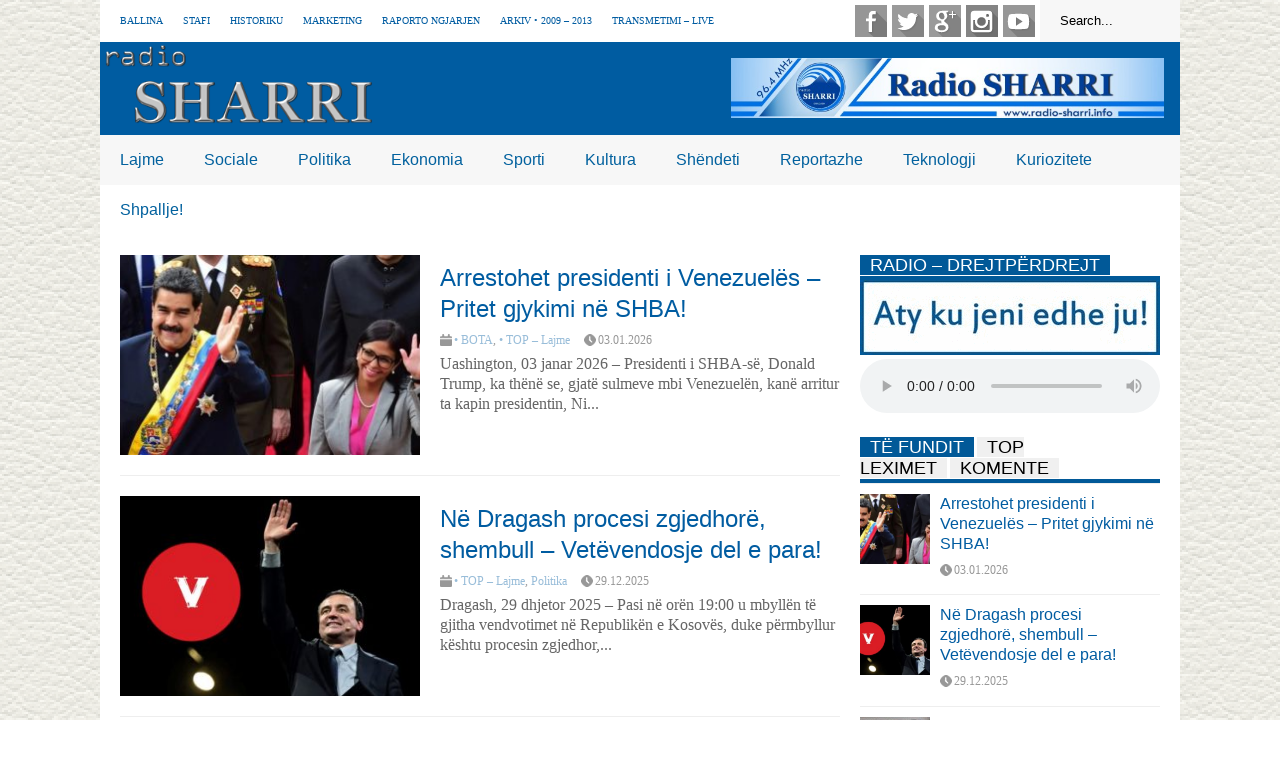

--- FILE ---
content_type: text/html; charset=UTF-8
request_url: https://radio-sharri.info/category/top-lajme/
body_size: 15480
content:

<!DOCTYPE html>
<!--[if IE 7]>
<html class="ie ie7" lang="en-US">
<![endif]-->
<!--[if IE 8]>
<html class="ie ie8" lang="en-US">
<![endif]-->
<!--[if !(IE 7) | !(IE 8)  ]><!-->
<html lang="en-US">
<!--<![endif]-->
<head>
	<meta charset="UTF-8"/>
	<meta name="viewport" content="width=device-width"/>
	<title>• TOP – Lajme | Radio SHARRI - Dragash</title>
	<link rel="profile" href="http://gmpg.org/xfn/11"/>
	<link rel="pingback" href="https://radio-sharri.info/xmlrpc.php"/>
<link rel="stylesheet" href="https://cdnjs.cloudflare.com/ajax/libs/magnific-popup.js/1.1.0/magnific-popup.css">
	<!--[if lt IE 9]>
	
	<script src="https://radio-sharri.info/wp-content/themes/flatnews/includes/scripts/commons/html5.js"></script>
	<![endif]-->
	<link href="http://fonts.googleapis.com/css?family=Calibri" rel="stylesheet" type="text/css"/><meta name='robots' content='max-image-preview:large' />
	<style>img:is([sizes="auto" i], [sizes^="auto," i]) { contain-intrinsic-size: 3000px 1500px }</style>
	<link rel="alternate" type="application/rss+xml" title="Radio SHARRI - Dragash &raquo; Feed" href="https://radio-sharri.info/feed/" />
<link rel="alternate" type="application/rss+xml" title="Radio SHARRI - Dragash &raquo; Comments Feed" href="https://radio-sharri.info/comments/feed/" />
<link rel="alternate" type="application/rss+xml" title="Radio SHARRI - Dragash &raquo; • TOP – Lajme Category Feed" href="https://radio-sharri.info/category/top-lajme/feed/" />
<script type="text/javascript">
/* <![CDATA[ */
window._wpemojiSettings = {"baseUrl":"https:\/\/s.w.org\/images\/core\/emoji\/16.0.1\/72x72\/","ext":".png","svgUrl":"https:\/\/s.w.org\/images\/core\/emoji\/16.0.1\/svg\/","svgExt":".svg","source":{"concatemoji":"https:\/\/radio-sharri.info\/wp-includes\/js\/wp-emoji-release.min.js?ver=6.8.3"}};
/*! This file is auto-generated */
!function(s,n){var o,i,e;function c(e){try{var t={supportTests:e,timestamp:(new Date).valueOf()};sessionStorage.setItem(o,JSON.stringify(t))}catch(e){}}function p(e,t,n){e.clearRect(0,0,e.canvas.width,e.canvas.height),e.fillText(t,0,0);var t=new Uint32Array(e.getImageData(0,0,e.canvas.width,e.canvas.height).data),a=(e.clearRect(0,0,e.canvas.width,e.canvas.height),e.fillText(n,0,0),new Uint32Array(e.getImageData(0,0,e.canvas.width,e.canvas.height).data));return t.every(function(e,t){return e===a[t]})}function u(e,t){e.clearRect(0,0,e.canvas.width,e.canvas.height),e.fillText(t,0,0);for(var n=e.getImageData(16,16,1,1),a=0;a<n.data.length;a++)if(0!==n.data[a])return!1;return!0}function f(e,t,n,a){switch(t){case"flag":return n(e,"\ud83c\udff3\ufe0f\u200d\u26a7\ufe0f","\ud83c\udff3\ufe0f\u200b\u26a7\ufe0f")?!1:!n(e,"\ud83c\udde8\ud83c\uddf6","\ud83c\udde8\u200b\ud83c\uddf6")&&!n(e,"\ud83c\udff4\udb40\udc67\udb40\udc62\udb40\udc65\udb40\udc6e\udb40\udc67\udb40\udc7f","\ud83c\udff4\u200b\udb40\udc67\u200b\udb40\udc62\u200b\udb40\udc65\u200b\udb40\udc6e\u200b\udb40\udc67\u200b\udb40\udc7f");case"emoji":return!a(e,"\ud83e\udedf")}return!1}function g(e,t,n,a){var r="undefined"!=typeof WorkerGlobalScope&&self instanceof WorkerGlobalScope?new OffscreenCanvas(300,150):s.createElement("canvas"),o=r.getContext("2d",{willReadFrequently:!0}),i=(o.textBaseline="top",o.font="600 32px Arial",{});return e.forEach(function(e){i[e]=t(o,e,n,a)}),i}function t(e){var t=s.createElement("script");t.src=e,t.defer=!0,s.head.appendChild(t)}"undefined"!=typeof Promise&&(o="wpEmojiSettingsSupports",i=["flag","emoji"],n.supports={everything:!0,everythingExceptFlag:!0},e=new Promise(function(e){s.addEventListener("DOMContentLoaded",e,{once:!0})}),new Promise(function(t){var n=function(){try{var e=JSON.parse(sessionStorage.getItem(o));if("object"==typeof e&&"number"==typeof e.timestamp&&(new Date).valueOf()<e.timestamp+604800&&"object"==typeof e.supportTests)return e.supportTests}catch(e){}return null}();if(!n){if("undefined"!=typeof Worker&&"undefined"!=typeof OffscreenCanvas&&"undefined"!=typeof URL&&URL.createObjectURL&&"undefined"!=typeof Blob)try{var e="postMessage("+g.toString()+"("+[JSON.stringify(i),f.toString(),p.toString(),u.toString()].join(",")+"));",a=new Blob([e],{type:"text/javascript"}),r=new Worker(URL.createObjectURL(a),{name:"wpTestEmojiSupports"});return void(r.onmessage=function(e){c(n=e.data),r.terminate(),t(n)})}catch(e){}c(n=g(i,f,p,u))}t(n)}).then(function(e){for(var t in e)n.supports[t]=e[t],n.supports.everything=n.supports.everything&&n.supports[t],"flag"!==t&&(n.supports.everythingExceptFlag=n.supports.everythingExceptFlag&&n.supports[t]);n.supports.everythingExceptFlag=n.supports.everythingExceptFlag&&!n.supports.flag,n.DOMReady=!1,n.readyCallback=function(){n.DOMReady=!0}}).then(function(){return e}).then(function(){var e;n.supports.everything||(n.readyCallback(),(e=n.source||{}).concatemoji?t(e.concatemoji):e.wpemoji&&e.twemoji&&(t(e.twemoji),t(e.wpemoji)))}))}((window,document),window._wpemojiSettings);
/* ]]> */
</script>
<style id='wp-emoji-styles-inline-css' type='text/css'>

	img.wp-smiley, img.emoji {
		display: inline !important;
		border: none !important;
		box-shadow: none !important;
		height: 1em !important;
		width: 1em !important;
		margin: 0 0.07em !important;
		vertical-align: -0.1em !important;
		background: none !important;
		padding: 0 !important;
	}
</style>
<link rel='stylesheet' id='wp-block-library-css' href='https://radio-sharri.info/wp-includes/css/dist/block-library/style.min.css?ver=6.8.3' type='text/css' media='all' />
<style id='classic-theme-styles-inline-css' type='text/css'>
/*! This file is auto-generated */
.wp-block-button__link{color:#fff;background-color:#32373c;border-radius:9999px;box-shadow:none;text-decoration:none;padding:calc(.667em + 2px) calc(1.333em + 2px);font-size:1.125em}.wp-block-file__button{background:#32373c;color:#fff;text-decoration:none}
</style>
<style id='global-styles-inline-css' type='text/css'>
:root{--wp--preset--aspect-ratio--square: 1;--wp--preset--aspect-ratio--4-3: 4/3;--wp--preset--aspect-ratio--3-4: 3/4;--wp--preset--aspect-ratio--3-2: 3/2;--wp--preset--aspect-ratio--2-3: 2/3;--wp--preset--aspect-ratio--16-9: 16/9;--wp--preset--aspect-ratio--9-16: 9/16;--wp--preset--color--black: #000000;--wp--preset--color--cyan-bluish-gray: #abb8c3;--wp--preset--color--white: #ffffff;--wp--preset--color--pale-pink: #f78da7;--wp--preset--color--vivid-red: #cf2e2e;--wp--preset--color--luminous-vivid-orange: #ff6900;--wp--preset--color--luminous-vivid-amber: #fcb900;--wp--preset--color--light-green-cyan: #7bdcb5;--wp--preset--color--vivid-green-cyan: #00d084;--wp--preset--color--pale-cyan-blue: #8ed1fc;--wp--preset--color--vivid-cyan-blue: #0693e3;--wp--preset--color--vivid-purple: #9b51e0;--wp--preset--gradient--vivid-cyan-blue-to-vivid-purple: linear-gradient(135deg,rgba(6,147,227,1) 0%,rgb(155,81,224) 100%);--wp--preset--gradient--light-green-cyan-to-vivid-green-cyan: linear-gradient(135deg,rgb(122,220,180) 0%,rgb(0,208,130) 100%);--wp--preset--gradient--luminous-vivid-amber-to-luminous-vivid-orange: linear-gradient(135deg,rgba(252,185,0,1) 0%,rgba(255,105,0,1) 100%);--wp--preset--gradient--luminous-vivid-orange-to-vivid-red: linear-gradient(135deg,rgba(255,105,0,1) 0%,rgb(207,46,46) 100%);--wp--preset--gradient--very-light-gray-to-cyan-bluish-gray: linear-gradient(135deg,rgb(238,238,238) 0%,rgb(169,184,195) 100%);--wp--preset--gradient--cool-to-warm-spectrum: linear-gradient(135deg,rgb(74,234,220) 0%,rgb(151,120,209) 20%,rgb(207,42,186) 40%,rgb(238,44,130) 60%,rgb(251,105,98) 80%,rgb(254,248,76) 100%);--wp--preset--gradient--blush-light-purple: linear-gradient(135deg,rgb(255,206,236) 0%,rgb(152,150,240) 100%);--wp--preset--gradient--blush-bordeaux: linear-gradient(135deg,rgb(254,205,165) 0%,rgb(254,45,45) 50%,rgb(107,0,62) 100%);--wp--preset--gradient--luminous-dusk: linear-gradient(135deg,rgb(255,203,112) 0%,rgb(199,81,192) 50%,rgb(65,88,208) 100%);--wp--preset--gradient--pale-ocean: linear-gradient(135deg,rgb(255,245,203) 0%,rgb(182,227,212) 50%,rgb(51,167,181) 100%);--wp--preset--gradient--electric-grass: linear-gradient(135deg,rgb(202,248,128) 0%,rgb(113,206,126) 100%);--wp--preset--gradient--midnight: linear-gradient(135deg,rgb(2,3,129) 0%,rgb(40,116,252) 100%);--wp--preset--font-size--small: 13px;--wp--preset--font-size--medium: 20px;--wp--preset--font-size--large: 36px;--wp--preset--font-size--x-large: 42px;--wp--preset--spacing--20: 0.44rem;--wp--preset--spacing--30: 0.67rem;--wp--preset--spacing--40: 1rem;--wp--preset--spacing--50: 1.5rem;--wp--preset--spacing--60: 2.25rem;--wp--preset--spacing--70: 3.38rem;--wp--preset--spacing--80: 5.06rem;--wp--preset--shadow--natural: 6px 6px 9px rgba(0, 0, 0, 0.2);--wp--preset--shadow--deep: 12px 12px 50px rgba(0, 0, 0, 0.4);--wp--preset--shadow--sharp: 6px 6px 0px rgba(0, 0, 0, 0.2);--wp--preset--shadow--outlined: 6px 6px 0px -3px rgba(255, 255, 255, 1), 6px 6px rgba(0, 0, 0, 1);--wp--preset--shadow--crisp: 6px 6px 0px rgba(0, 0, 0, 1);}:where(.is-layout-flex){gap: 0.5em;}:where(.is-layout-grid){gap: 0.5em;}body .is-layout-flex{display: flex;}.is-layout-flex{flex-wrap: wrap;align-items: center;}.is-layout-flex > :is(*, div){margin: 0;}body .is-layout-grid{display: grid;}.is-layout-grid > :is(*, div){margin: 0;}:where(.wp-block-columns.is-layout-flex){gap: 2em;}:where(.wp-block-columns.is-layout-grid){gap: 2em;}:where(.wp-block-post-template.is-layout-flex){gap: 1.25em;}:where(.wp-block-post-template.is-layout-grid){gap: 1.25em;}.has-black-color{color: var(--wp--preset--color--black) !important;}.has-cyan-bluish-gray-color{color: var(--wp--preset--color--cyan-bluish-gray) !important;}.has-white-color{color: var(--wp--preset--color--white) !important;}.has-pale-pink-color{color: var(--wp--preset--color--pale-pink) !important;}.has-vivid-red-color{color: var(--wp--preset--color--vivid-red) !important;}.has-luminous-vivid-orange-color{color: var(--wp--preset--color--luminous-vivid-orange) !important;}.has-luminous-vivid-amber-color{color: var(--wp--preset--color--luminous-vivid-amber) !important;}.has-light-green-cyan-color{color: var(--wp--preset--color--light-green-cyan) !important;}.has-vivid-green-cyan-color{color: var(--wp--preset--color--vivid-green-cyan) !important;}.has-pale-cyan-blue-color{color: var(--wp--preset--color--pale-cyan-blue) !important;}.has-vivid-cyan-blue-color{color: var(--wp--preset--color--vivid-cyan-blue) !important;}.has-vivid-purple-color{color: var(--wp--preset--color--vivid-purple) !important;}.has-black-background-color{background-color: var(--wp--preset--color--black) !important;}.has-cyan-bluish-gray-background-color{background-color: var(--wp--preset--color--cyan-bluish-gray) !important;}.has-white-background-color{background-color: var(--wp--preset--color--white) !important;}.has-pale-pink-background-color{background-color: var(--wp--preset--color--pale-pink) !important;}.has-vivid-red-background-color{background-color: var(--wp--preset--color--vivid-red) !important;}.has-luminous-vivid-orange-background-color{background-color: var(--wp--preset--color--luminous-vivid-orange) !important;}.has-luminous-vivid-amber-background-color{background-color: var(--wp--preset--color--luminous-vivid-amber) !important;}.has-light-green-cyan-background-color{background-color: var(--wp--preset--color--light-green-cyan) !important;}.has-vivid-green-cyan-background-color{background-color: var(--wp--preset--color--vivid-green-cyan) !important;}.has-pale-cyan-blue-background-color{background-color: var(--wp--preset--color--pale-cyan-blue) !important;}.has-vivid-cyan-blue-background-color{background-color: var(--wp--preset--color--vivid-cyan-blue) !important;}.has-vivid-purple-background-color{background-color: var(--wp--preset--color--vivid-purple) !important;}.has-black-border-color{border-color: var(--wp--preset--color--black) !important;}.has-cyan-bluish-gray-border-color{border-color: var(--wp--preset--color--cyan-bluish-gray) !important;}.has-white-border-color{border-color: var(--wp--preset--color--white) !important;}.has-pale-pink-border-color{border-color: var(--wp--preset--color--pale-pink) !important;}.has-vivid-red-border-color{border-color: var(--wp--preset--color--vivid-red) !important;}.has-luminous-vivid-orange-border-color{border-color: var(--wp--preset--color--luminous-vivid-orange) !important;}.has-luminous-vivid-amber-border-color{border-color: var(--wp--preset--color--luminous-vivid-amber) !important;}.has-light-green-cyan-border-color{border-color: var(--wp--preset--color--light-green-cyan) !important;}.has-vivid-green-cyan-border-color{border-color: var(--wp--preset--color--vivid-green-cyan) !important;}.has-pale-cyan-blue-border-color{border-color: var(--wp--preset--color--pale-cyan-blue) !important;}.has-vivid-cyan-blue-border-color{border-color: var(--wp--preset--color--vivid-cyan-blue) !important;}.has-vivid-purple-border-color{border-color: var(--wp--preset--color--vivid-purple) !important;}.has-vivid-cyan-blue-to-vivid-purple-gradient-background{background: var(--wp--preset--gradient--vivid-cyan-blue-to-vivid-purple) !important;}.has-light-green-cyan-to-vivid-green-cyan-gradient-background{background: var(--wp--preset--gradient--light-green-cyan-to-vivid-green-cyan) !important;}.has-luminous-vivid-amber-to-luminous-vivid-orange-gradient-background{background: var(--wp--preset--gradient--luminous-vivid-amber-to-luminous-vivid-orange) !important;}.has-luminous-vivid-orange-to-vivid-red-gradient-background{background: var(--wp--preset--gradient--luminous-vivid-orange-to-vivid-red) !important;}.has-very-light-gray-to-cyan-bluish-gray-gradient-background{background: var(--wp--preset--gradient--very-light-gray-to-cyan-bluish-gray) !important;}.has-cool-to-warm-spectrum-gradient-background{background: var(--wp--preset--gradient--cool-to-warm-spectrum) !important;}.has-blush-light-purple-gradient-background{background: var(--wp--preset--gradient--blush-light-purple) !important;}.has-blush-bordeaux-gradient-background{background: var(--wp--preset--gradient--blush-bordeaux) !important;}.has-luminous-dusk-gradient-background{background: var(--wp--preset--gradient--luminous-dusk) !important;}.has-pale-ocean-gradient-background{background: var(--wp--preset--gradient--pale-ocean) !important;}.has-electric-grass-gradient-background{background: var(--wp--preset--gradient--electric-grass) !important;}.has-midnight-gradient-background{background: var(--wp--preset--gradient--midnight) !important;}.has-small-font-size{font-size: var(--wp--preset--font-size--small) !important;}.has-medium-font-size{font-size: var(--wp--preset--font-size--medium) !important;}.has-large-font-size{font-size: var(--wp--preset--font-size--large) !important;}.has-x-large-font-size{font-size: var(--wp--preset--font-size--x-large) !important;}
:where(.wp-block-post-template.is-layout-flex){gap: 1.25em;}:where(.wp-block-post-template.is-layout-grid){gap: 1.25em;}
:where(.wp-block-columns.is-layout-flex){gap: 2em;}:where(.wp-block-columns.is-layout-grid){gap: 2em;}
:root :where(.wp-block-pullquote){font-size: 1.5em;line-height: 1.6;}
</style>
<link rel='stylesheet' id='cf7-style-frontend-style-css' href='https://radio-sharri.info/wp-content/plugins/contact-form-7-style/css/frontend.css?ver=3.1.9' type='text/css' media='all' />
<link rel='stylesheet' id='cf7-style-responsive-style-css' href='https://radio-sharri.info/wp-content/plugins/contact-form-7-style/css/responsive.css?ver=3.1.9' type='text/css' media='all' />
<link rel='stylesheet' id='contact-form-7-css' href='https://radio-sharri.info/wp-content/plugins/contact-form-7/includes/css/styles.css?ver=6.1.1' type='text/css' media='all' />
<link rel='stylesheet' id='social_share_button_style-css' href='https://radio-sharri.info/wp-content/plugins/social-share-button/assets/front/css/style.css?ver=1.0.0' type='text/css' media='all' />
<link rel='stylesheet' id='fontawesome-5-css' href='https://radio-sharri.info/wp-content/plugins/social-share-button/assets/global/css/fontawesome-5.min.css?ver=5.0.0' type='text/css' media='all' />
<link rel='stylesheet' id='yop-public-css' href='https://radio-sharri.info/wp-content/plugins/yop-poll/public/assets/css/yop-poll-public-6.5.30.css?ver=6.8.3' type='text/css' media='all' />
<link rel='stylesheet' id='theme-style-css' href='https://radio-sharri.info/wp-content/themes/flatnews/style.css?ver=1.5.8' type='text/css' media='all' />
<style id='theme-style-inline-css' type='text/css'>
a,
#top-page-list ul li a,
.news-box.break li h3.title a:hover,
#flexible-home-layout-section .news-box .meta a:hover,
.post-wrapper .meta > div:hover,
.related-post .meta a:hover,
.related-news .meta a:hover,
#flexible-home-layout-section .news-box.slider h3.title a:hover,
.post-header .meta a:hover,
#copyright a:hover,
#selectnav2 {
	color: #005ca1;
}
::-webkit-scrollbar-thumb {
	background-color: #005ca1;
}

.header-line-2,
#drop-down-menu > div > ul > li:hover > a,
#drop-down-menu ul.sub-menu li a:hover,
#flexible-home-layout-section .news-box h2.title a,
#flexible-home-layout-section .news-box.hot .item-first,
#flexible-home-layout-section .news-box.slider .dots li.active,
.tagcloud a,
#respond form #submit,

#contact-form .show-all a {
	background-color: #005ca1;
}
.post-body blockquote {
	border-top-color: #005ca1;
}body {
background-image: url(http://radio-sharri.info/wp-content/uploads/2015/12/Radio-Sharri-Dragash-Background.png);background-color: #ffffff;
}
body,
#drop-down-menu ul.sub-menu li a{
	font-family: Calibri;
}
.blog-title,
#drop-down-menu,
#flexible-home-layout-section .news-box h2.title,
#flexible-home-layout-section .news-box h3.title,
h1.post-title,
.post-body blockquote,
.post-apps a,
.zoom-text span,
h2.archive-post-title,
#side h2.widget-title,
.widget_feed_data_widget .item .title,
#footer-section .widget-title,
.tagcloud a,
#post-footer-section .widget .widget-title ,
.share-post .title,
.related-news h3.title,
.post-author .author-info h4,
.page-numbers,
.paginations .item a,
#reply-title,
.img-404,
a.home-from-none,
#contact-form .label,
#contact-form .show-all a,
#selectnav2 {
	font-family: 'Arial', sans-serif;
}
</style>
<!--[if lt IE 9]>
<link rel='stylesheet' id='ie-style-css' href='https://radio-sharri.info/wp-content/themes/flatnews/includes/scripts/commons/ie.css?ver=1.5.8' type='text/css' media='all' />
<![endif]-->
<!--[if IE 8]>
<link rel='stylesheet' id='ie8-style-css' href='https://radio-sharri.info/wp-content/themes/flatnews/includes/scripts/commons/ie8.css?ver=1.5.8' type='text/css' media='all' />
<![endif]-->
<link rel='stylesheet' id='sedlex_styles-css' href='https://radio-sharri.info/wp-content/sedlex/inline_styles/4e45e0d07ad35f337af9988d0091e86d23cf90bb.css?ver=20260118' type='text/css' media='all' />
<script type="text/javascript" src="http://radio-sharri.info/wp-content/plugins/anything-popup/anything-popup.js?ver=6.8.3" id="anything-popup-js-js"></script>
<script type="text/javascript" src="https://radio-sharri.info/wp-includes/js/jquery/jquery.min.js?ver=3.7.1" id="jquery-core-js"></script>
<script type="text/javascript" src="https://radio-sharri.info/wp-includes/js/jquery/jquery-migrate.min.js?ver=3.4.1" id="jquery-migrate-js"></script>
<script type="text/javascript" id="social_share_button_front_js-js-extra">
/* <![CDATA[ */
var social_share_button_ajax = {"social_share_button_ajaxurl":"https:\/\/radio-sharri.info\/wp-admin\/admin-ajax.php"};
/* ]]> */
</script>
<script type="text/javascript" src="https://radio-sharri.info/wp-content/plugins/social-share-button/assets/front/js/scripts.js?ver=1.0.0" id="social_share_button_front_js-js"></script>
<script type="text/javascript" id="yop-public-js-extra">
/* <![CDATA[ */
var objectL10n = {"yopPollParams":{"urlParams":{"ajax":"https:\/\/radio-sharri.info\/wp-admin\/admin-ajax.php","wpLogin":"https:\/\/radio-sharri.info\/wp-login.php?redirect_to=https%3A%2F%2Fradio-sharri.info%2Fwp-admin%2Fadmin-ajax.php%3Faction%3Dyop_poll_record_wordpress_vote"},"apiParams":{"reCaptcha":{"siteKey":""},"reCaptchaV2Invisible":{"siteKey":""},"reCaptchaV3":{"siteKey":""},"hCaptcha":{"siteKey":""}},"captchaParams":{"imgPath":"https:\/\/radio-sharri.info\/wp-content\/plugins\/yop-poll\/public\/assets\/img\/","url":"https:\/\/radio-sharri.info\/wp-content\/plugins\/yop-poll\/app.php","accessibilityAlt":"Sound icon","accessibilityTitle":"Accessibility option: listen to a question and answer it!","accessibilityDescription":"Type below the <strong>answer<\/strong> to what you hear. Numbers or words:","explanation":"Click or touch the <strong>ANSWER<\/strong>","refreshAlt":"Refresh\/reload icon","refreshTitle":"Refresh\/reload: get new images and accessibility option!"},"voteParams":{"invalidPoll":"Invalid Poll","noAnswersSelected":"No answer selected","minAnswersRequired":"At least {min_answers_allowed} answer(s) required","maxAnswersRequired":"A max of {max_answers_allowed} answer(s) accepted","noAnswerForOther":"No other answer entered","noValueForCustomField":"{custom_field_name} is required","consentNotChecked":"You must agree to our terms and conditions","noCaptchaSelected":"Captcha is required","thankYou":"Thank you for your vote"},"resultsParams":{"singleVote":"vote","multipleVotes":"votes","singleAnswer":"answer","multipleAnswers":"answers"}}};
/* ]]> */
</script>
<script type="text/javascript" src="https://radio-sharri.info/wp-content/plugins/yop-poll/public/assets/js/yop-poll-public-6.5.30.min.js?ver=6.8.3" id="yop-public-js"></script>
<script type="text/javascript" src="https://radio-sharri.info/wp-content/themes/flatnews/includes/scripts/commons/global.js?ver=1.5.8" id="global-js-js"></script>
<script type="text/javascript" src="https://radio-sharri.info/wp-content/sedlex/inline_scripts/4139b9ad7b935834d8d31961702681728a5a530a.js?ver=20260118" id="sedlex_scripts-js"></script>
<link rel="https://api.w.org/" href="https://radio-sharri.info/wp-json/" /><link rel="alternate" title="JSON" type="application/json" href="https://radio-sharri.info/wp-json/wp/v2/categories/6" /><link rel="EditURI" type="application/rsd+xml" title="RSD" href="https://radio-sharri.info/xmlrpc.php?rsd" />
<meta name="generator" content="WordPress 6.8.3" />
<link rel="shortcut icon" type="image/png" href="http://radio-sharri.info/wp-content/uploads/2016/02/favici-sharri-radio.png"/><style type="text/css">.recentcomments a{display:inline !important;padding:0 !important;margin:0 !important;}</style>
<style class='cf7-style' media='screen' type='text/css'>
body .cf7-style.cf7-style-6290 {width: px;height: px;background-color: ;background-image: url("");background-position: ;background-size: ;background-repeat: ;background-attachment: ;margin-top: px;margin-right: px;margin-bottom: px;margin-left: px;padding-top: px;padding-right: px;padding-bottom: px;padding-left: px;border-top-width: px;border-right-width: px;border-bottom-width: px;border-left-width: px;border-style: ;border-color: ;border-top-left-radius: px;border-top-right-radius: px;border-bottom-left-radius: px;border-bottom-right-radius: px;float: ;box-sizing: ;}body .cf7-style.cf7-style-6290 input {width: 200px;height: px;background-color: ;background-image: url("");background-position: ;background-size: ;background-repeat: ;background-attachment: ;margin-top: px;margin-right: px;margin-bottom: px;margin-left: px;padding-top: 5px;padding-right: 5px;padding-bottom: 5px;padding-left: 5px;font-size: px;font-weight: ;font-style: ;text-align: ;text-transform: ;text-decoration: ;line-height: px;text-indent: px;color: ;border-top-width: px;border-right-width: px;border-bottom-width: px;border-left-width: px;border-style: ;border-color: ;border-top-left-radius: px;border-top-right-radius: px;border-bottom-left-radius: px;border-bottom-right-radius: px;float: ;display: ;box-sizing: ;}body .cf7-style.cf7-style-6290 textarea {width: px;height: px;background-color: ;background-image: url("");background-position: ;background-size: ;background-repeat: ;background-attachment: ;margin-top: px;margin-right: px;margin-bottom: px;margin-left: px;padding-top: px;padding-right: px;padding-bottom: px;padding-left: px;font-size: px;font-weight: ;font-style: ;text-align: ;text-transform: ;text-decoration: ;line-height: px;text-indent: px;color: ;border-top-width: px;border-right-width: px;border-bottom-width: px;border-left-width: px;border-style: ;border-color: ;border-top-left-radius: px;border-top-right-radius: px;border-bottom-left-radius: px;border-bottom-right-radius: px;float: ;display: ;box-sizing: ;}body .cf7-style.cf7-style-6290 p {width: px;height: px;margin-top: px;margin-right: px;margin-bottom: px;margin-left: px;padding-top: px;padding-right: px;padding-bottom: px;padding-left: px;font-size: px;font-weight: ;font-style: ;text-align: ;text-transform: ;text-decoration: ;line-height: px;text-indent: px;color: ;border-top-width: px;border-right-width: px;border-bottom-width: px;border-left-width: px;border-style: ;border-color: ;border-top-left-radius: px;border-top-right-radius: px;border-bottom-left-radius: px;border-bottom-right-radius: px;float: ;box-sizing: ;}body .cf7-style.cf7-style-6290 label {width: px;height: px;margin-top: px;margin-right: px;margin-bottom: px;margin-left: px;padding-top: px;padding-right: px;padding-bottom: px;padding-left: px;font-size: px;font-weight: ;font-style: ;text-align: ;text-transform: ;text-decoration: ;line-height: px;text-indent: px;color: ;border-top-width: px;border-right-width: px;border-bottom-width: px;border-left-width: px;border-style: ;border-color: ;border-top-left-radius: px;border-top-right-radius: px;border-bottom-left-radius: px;border-bottom-right-radius: px;float: ;box-sizing: ;}body .cf7-style.cf7-style-6290 fieldset {width: px;height: px;margin-top: px;margin-right: px;margin-bottom: px;margin-left: px;padding-top: px;padding-right: px;padding-bottom: px;padding-left: px;font-size: px;font-weight: ;font-style: ;text-align: ;text-transform: ;text-decoration: ;line-height: px;text-indent: px;color: ;border-top-width: px;border-right-width: px;border-bottom-width: px;border-left-width: px;border-style: ;border-color: ;border-top-left-radius: px;border-top-right-radius: px;border-bottom-left-radius: px;border-bottom-right-radius: px;float: ;box-sizing: ;}body .cf7-style.cf7-style-6290 input[type='submit'] {width: 100px;height: px;background-color: #49a6d0;background-image: url("");background-position: ;background-size: ;background-repeat: ;background-attachment: ;margin-top: px;margin-right: px;margin-bottom: px;margin-left: px;padding-top: px;padding-right: px;padding-bottom: px;padding-left: px;font-size: px;font-weight: ;font-style: ;text-align: ;text-transform: ;text-decoration: ;line-height: px;text-indent: px;color: #ffffff;border-top-width: px;border-right-width: px;border-bottom-width: px;border-left-width: px;border-style: ;border-color: #ffffff;border-top-left-radius: px;border-top-right-radius: px;border-bottom-left-radius: px;border-bottom-right-radius: px;float: ;display: ;box-sizing: ;}body .cf7-style.cf7-style-6290 select {width: px;height: px;background-color: ;background-image: url("");background-position: ;background-size: ;background-repeat: ;background-attachment: ;margin-top: px;margin-right: px;margin-bottom: px;margin-left: px;padding-top: px;padding-right: px;padding-bottom: px;padding-left: px;font-size: px;font-weight: ;font-style: ;text-align: ;text-transform: ;text-decoration: ;line-height: px;text-indent: px;color: ;border-top-width: px;border-right-width: px;border-bottom-width: px;border-left-width: px;border-style: ;border-color: ;border-top-left-radius: px;border-top-right-radius: px;border-bottom-left-radius: px;border-bottom-right-radius: px;float: ;display: ;box-sizing: ;}body .cf7-style.cf7-style-6290 input[type='checkbox'] {width: px;height: px;}body .cf7-style.cf7-style-6290 input[type='radio'] {width: px;height: px;}body .cf7-style.cf7-style-6290:hover {width: px;height: px;background-color: ;background-image: url("");background-position: ;background-size: ;background-repeat: ;background-attachment: ;margin-top: px;margin-right: px;margin-bottom: px;margin-left: px;padding-top: px;padding-right: px;padding-bottom: px;padding-left: px;border-top-width: px;border-right-width: px;border-bottom-width: px;border-left-width: px;border-style: ;border-color: ;border-top-left-radius: px;border-top-right-radius: px;border-bottom-left-radius: px;border-bottom-right-radius: px;float: ;box-sizing: ;}body .cf7-style.cf7-style-6290 input:hover {width: px;height: px;background-color: ;background-image: url("");background-position: ;background-size: ;background-repeat: ;background-attachment: ;margin-top: px;margin-right: px;margin-bottom: px;margin-left: px;padding-top: px;padding-right: px;padding-bottom: px;padding-left: px;font-size: px;font-weight: ;font-style: ;text-align: ;text-transform: ;text-decoration: ;line-height: px;text-indent: px;color: ;border-top-width: px;border-right-width: px;border-bottom-width: px;border-left-width: px;border-style: ;border-color: ;border-top-left-radius: px;border-top-right-radius: px;border-bottom-left-radius: px;border-bottom-right-radius: px;float: ;display: ;box-sizing: ;}body .cf7-style.cf7-style-6290 textarea:hover {width: px;height: px;background-color: ;background-image: url("");background-position: ;background-size: ;background-repeat: ;background-attachment: ;margin-top: px;margin-right: px;margin-bottom: px;margin-left: px;padding-top: px;padding-right: px;padding-bottom: px;padding-left: px;font-size: px;font-weight: ;font-style: ;text-align: ;text-transform: ;text-decoration: ;line-height: px;text-indent: px;color: ;border-top-width: px;border-right-width: px;border-bottom-width: px;border-left-width: px;border-style: ;border-color: ;border-top-left-radius: px;border-top-right-radius: px;border-bottom-left-radius: px;border-bottom-right-radius: px;float: ;display: ;box-sizing: ;}body .cf7-style.cf7-style-6290 p:hover {width: px;height: px;margin-top: px;margin-right: px;margin-bottom: px;margin-left: px;padding-top: px;padding-right: px;padding-bottom: px;padding-left: px;font-size: px;font-weight: ;font-style: ;text-align: ;text-transform: ;text-decoration: ;line-height: px;text-indent: px;color: ;border-top-width: px;border-right-width: px;border-bottom-width: px;border-left-width: px;border-style: ;border-color: ;border-top-left-radius: px;border-top-right-radius: px;border-bottom-left-radius: px;border-bottom-right-radius: px;float: ;box-sizing: ;}body .cf7-style.cf7-style-6290 label:hover {width: px;height: px;margin-top: px;margin-right: px;margin-bottom: px;margin-left: px;padding-top: px;padding-right: px;padding-bottom: px;padding-left: px;font-size: px;font-weight: ;font-style: ;text-align: ;text-transform: ;text-decoration: ;line-height: px;text-indent: px;color: ;border-top-width: px;border-right-width: px;border-bottom-width: px;border-left-width: px;border-style: ;border-color: ;border-top-left-radius: px;border-top-right-radius: px;border-bottom-left-radius: px;border-bottom-right-radius: px;float: ;box-sizing: ;}body .cf7-style.cf7-style-6290 fieldset:hover {width: px;height: px;margin-top: px;margin-right: px;margin-bottom: px;margin-left: px;padding-top: px;padding-right: px;padding-bottom: px;padding-left: px;font-size: px;font-weight: ;font-style: ;text-align: ;text-transform: ;text-decoration: ;line-height: px;text-indent: px;color: ;border-top-width: px;border-right-width: px;border-bottom-width: px;border-left-width: px;border-style: ;border-color: ;border-top-left-radius: px;border-top-right-radius: px;border-bottom-left-radius: px;border-bottom-right-radius: px;float: ;box-sizing: ;}body .cf7-style.cf7-style-6290 input[type='submit']:hover {width: px;height: px;background-color: ;background-image: url("");background-position: ;background-size: ;background-repeat: ;background-attachment: ;margin-top: px;margin-right: px;margin-bottom: px;margin-left: px;padding-top: px;padding-right: px;padding-bottom: px;padding-left: px;font-size: px;font-weight: ;font-style: ;text-align: ;text-transform: ;text-decoration: ;line-height: px;text-indent: px;color: ;border-top-width: px;border-right-width: px;border-bottom-width: px;border-left-width: px;border-style: ;border-color: ;border-top-left-radius: px;border-top-right-radius: px;border-bottom-left-radius: px;border-bottom-right-radius: px;float: ;display: ;box-sizing: ;}body .cf7-style.cf7-style-6290 select:hover {width: px;height: px;background-color: ;background-image: url("");background-position: ;background-size: ;background-repeat: ;background-attachment: ;margin-top: px;margin-right: px;margin-bottom: px;margin-left: px;padding-top: px;padding-right: px;padding-bottom: px;padding-left: px;font-size: px;font-weight: ;font-style: ;text-align: ;text-transform: ;text-decoration: ;line-height: px;text-indent: px;color: ;border-top-width: px;border-right-width: px;border-bottom-width: px;border-left-width: px;border-style: ;border-color: ;border-top-left-radius: px;border-top-right-radius: px;border-bottom-left-radius: px;border-bottom-right-radius: px;float: ;display: ;box-sizing: ;}body .cf7-style.cf7-style-6290 input[type='checkbox']:hover {width: px;height: px;}body .cf7-style.cf7-style-6290 input[type='radio']:hover {width: px;height: px;}
</style>
<link rel="icon" href="https://radio-sharri.info/wp-content/uploads/2014/12/cropped-favicon-32x32.png" sizes="32x32" />
<link rel="icon" href="https://radio-sharri.info/wp-content/uploads/2014/12/cropped-favicon-192x192.png" sizes="192x192" />
<link rel="apple-touch-icon" href="https://radio-sharri.info/wp-content/uploads/2014/12/cropped-favicon-180x180.png" />
<meta name="msapplication-TileImage" content="https://radio-sharri.info/wp-content/uploads/2014/12/cropped-favicon-270x270.png" />
</head>

<body class="archive category category-top-lajme category-6 wp-theme-flatnews">
<div class='wide' id="wrapper">
	<header id="header">
		<div class="header-line-1">
			<nav id="top-page-list"><div class="menu-main-menu-container"><ul id="menu-main-menu" class="page-list"><li id="menu-item-60" class="menu-item menu-item-type-custom menu-item-object-custom menu-item-60"><a href="http://www.radio-sharri.info/">BALLINA</a></li>
<li id="menu-item-11" class="menu-item menu-item-type-post_type menu-item-object-page menu-item-11"><a href="https://radio-sharri.info/staf/">STAFI</a></li>
<li id="menu-item-1104" class="menu-item menu-item-type-post_type menu-item-object-page menu-item-1104"><a href="https://radio-sharri.info/historiku/">HISTORIKU</a></li>
<li id="menu-item-66" class="menu-item menu-item-type-post_type menu-item-object-page menu-item-66"><a href="https://radio-sharri.info/marketing/">MARKETING</a></li>
<li id="menu-item-10" class="menu-item menu-item-type-post_type menu-item-object-page menu-item-10"><a href="https://radio-sharri.info/raporto/">RAPORTO NGJARJEN</a></li>
<li id="menu-item-235" class="menu-item menu-item-type-custom menu-item-object-custom menu-item-235"><a href="https://arkivi.radio-sharri.info" title="Arkivi">Arkiv • 2009 &#8211; 2013</a></li>
<li id="menu-item-63" class="menu-item menu-item-type-custom menu-item-object-custom menu-item-63"><a target="_blank" href="http://radio-sharri.info/live/">Transmetimi &#8211; LIVE</a></li>
</ul></div></nav>			<form method="get" id="searchform" action="https://radio-sharri.info">
	<input id="search-text" name="s" onblur="if (this.value == '') {this.value = 'Search...';}" onfocus="if (this.value == 'Search...') {this.value = '';}" type="text" value="Search...">
</form>			<div class="social-list" id="social-list-top">
				<ul class="social-link-list">
			<li>
				<a href="https://www.facebook.com/radio.sharri.dragash" class="item-facebook ti" target="_blank">facebook</a>
			</li>
			<li>
				<a href="https://twitter.com/radiosharri" class="item-twitter ti" target="_blank">twitter</a>
			</li>
			<li>
				<a href=" https://plus.google.com/108588329586098643314" class="item-google-plus ti" target="_blank">google-plus</a>
			</li>
			<li>
				<a href="https://www.instagram.com/radio.sharri/" class="item-instagram ti" target="_blank">instagram</a>
			</li>
			<li>
				<a href="https://www.youtube.com/channel/UCZXRZKuURddmL1AfyhoErhg" class="item-youtube ti" target="_blank">youtube</a>
			</li></ul>			</div>
			
			<div class="clear"></div>
			
			
		</div>
		<div class="clear"></div>
		<div class="header-line-2 table">
			<div class="tr">
				<div class="td">
																<h1 class="blog-title"><a href="https://radio-sharri.info" title="Adresa: Sheshi &quot;Adem Jashari&quot;, p.n. 22000 Dragash - Kosova • Mob: +383 44 391 700 &amp; +383 49 391 700 • e-mail: redaksia@radio-sharri.info &amp; drejtori@radio-sharri.info"><img alt="blog-logo" src="http://radio-sharri.info/wp-content/uploads/2015/12/sharri-sharri-radio-radio.png"/></a></h1>
									</div>
				<div class="td">
											<section id="header-ads">
							<aside id="block-2" class="widget widget_block widget_media_image"><div class="wp-block-image is-style-rounded">
<figure class="alignleft size-full is-resized"><a href="https://www.youtube.com/channel/UCZXRZKuURddmL1AfyhoErhg" target="_blank" rel=" noreferrer noopener"><img fetchpriority="high" decoding="async" width="732" height="101" src="https://radio-sharri.info/wp-content/uploads/2025/12/baner-radio-sharri-dragash.jpg" alt="" class="wp-image-11775" style="width:433px;height:auto" srcset="https://radio-sharri.info/wp-content/uploads/2025/12/baner-radio-sharri-dragash.jpg 732w, https://radio-sharri.info/wp-content/uploads/2025/12/baner-radio-sharri-dragash-350x48.jpg 350w, https://radio-sharri.info/wp-content/uploads/2025/12/baner-radio-sharri-dragash-150x21.jpg 150w, https://radio-sharri.info/wp-content/uploads/2025/12/baner-radio-sharri-dragash-720x99.jpg 720w" sizes="(max-width: 732px) 100vw, 732px" /></a></figure></div><div class="clear"></div></aside>						</section>
									</div>
			</div>
			<div class="clear"></div>
		</div>
		<div class="clear"></div>
		<div class="header-line-3">
			<nav id="drop-down-menu"><div class="menu-meny-2-container"><ul id="menu-meny-2" class="page-list"><li id="menu-item-12" class="menu-item menu-item-type-taxonomy menu-item-object-category current-menu-ancestor current-menu-parent menu-item-has-children menu-item-12"><a href="https://radio-sharri.info/category/lajme/">Lajme</a>
<ul class="sub-menu">
	<li id="menu-item-50" class="menu-item menu-item-type-taxonomy menu-item-object-category current-menu-item menu-item-50"><a href="https://radio-sharri.info/category/top-lajme/" aria-current="page">• TOP – Lajme</a></li>
	<li id="menu-item-51" class="menu-item menu-item-type-taxonomy menu-item-object-category menu-item-51"><a href="https://radio-sharri.info/category/lokale/">• LOKALE</a></li>
	<li id="menu-item-52" class="menu-item menu-item-type-taxonomy menu-item-object-category menu-item-52"><a href="https://radio-sharri.info/category/kombetare/">• KOMBËTARE</a></li>
	<li id="menu-item-53" class="menu-item menu-item-type-taxonomy menu-item-object-category menu-item-53"><a href="https://radio-sharri.info/category/bota/">• BOTA</a></li>
	<li id="menu-item-54" class="menu-item menu-item-type-taxonomy menu-item-object-category menu-item-54"><a href="https://radio-sharri.info/category/spekter/">• SPEKTËR</a></li>
	<li id="menu-item-55" class="menu-item menu-item-type-taxonomy menu-item-object-category menu-item-55"><a href="https://radio-sharri.info/category/opinione/">• OPINIONE</a></li>
	<li id="menu-item-56" class="menu-item menu-item-type-taxonomy menu-item-object-category menu-item-56"><a href="https://radio-sharri.info/category/foto-lajme/">• FOTO – Lajme</a></li>
	<li id="menu-item-57" class="menu-item menu-item-type-taxonomy menu-item-object-category menu-item-57"><a href="https://radio-sharri.info/category/kronika-e-zeze/">• Kronika e ZEZË</a></li>
</ul>
</li>
<li id="menu-item-25" class="menu-item menu-item-type-taxonomy menu-item-object-category menu-item-25"><a href="https://radio-sharri.info/category/sociale/">Sociale</a></li>
<li id="menu-item-23" class="menu-item menu-item-type-taxonomy menu-item-object-category menu-item-23"><a href="https://radio-sharri.info/category/politike/">Politika</a></li>
<li id="menu-item-21" class="menu-item menu-item-type-taxonomy menu-item-object-category menu-item-21"><a href="https://radio-sharri.info/category/ekonomike/">Ekonomia</a></li>
<li id="menu-item-26" class="menu-item menu-item-type-taxonomy menu-item-object-category menu-item-26"><a href="https://radio-sharri.info/category/sport/">Sporti</a></li>
<li id="menu-item-22" class="menu-item menu-item-type-taxonomy menu-item-object-category menu-item-22"><a href="https://radio-sharri.info/category/kulture/">Kultura</a></li>
<li id="menu-item-72" class="menu-item menu-item-type-taxonomy menu-item-object-category menu-item-72"><a href="https://radio-sharri.info/category/shendetesi/">Shëndeti</a></li>
<li id="menu-item-24" class="menu-item menu-item-type-taxonomy menu-item-object-category menu-item-24"><a href="https://radio-sharri.info/category/reportazh/">Reportazhe</a></li>
<li id="menu-item-1245" class="menu-item menu-item-type-taxonomy menu-item-object-category menu-item-1245"><a href="https://radio-sharri.info/category/teknologjo/">Teknologji</a></li>
<li id="menu-item-236" class="menu-item menu-item-type-taxonomy menu-item-object-category menu-item-236"><a href="https://radio-sharri.info/category/kuriozitete/">Kuriozitete</a></li>
<li id="menu-item-3041" class="menu-item menu-item-type-post_type menu-item-object-page menu-item-3041"><a href="https://radio-sharri.info/shpallje/">Shpallje!</a></li>
</ul></div></nav>			<div class="clear"></div>
		</div>
	</header>
	<div class="clear"></div>



<div class="clear"></div>
<div id="primary">
	<div id="main">
												<article id="post-11800" class="post-11800 post type-post status-publish format-standard has-post-thumbnail hentry category-bota category-top-lajme tag-arrestohet tag-nicolas-maduro tag-venezuela">
						<div class="archive-inner">
							<a href="https://radio-sharri.info/arrestohet-presidenti-i-venezueles-pritet-gjykimi-ne-shba/" title="Click to read" class="item-thumbnail archive-thumbnail"><img width="350" height="201" src="https://radio-sharri.info/wp-content/uploads/2026/01/nicolas-maduro-cilia-flores-venecuela-350x201.jpg" class="attachment-medium size-medium wp-post-image" alt="item-thumbnail" title="Arrestohet presidenti i Venezuelës &#8211; Pritet gjykimi në SHBA!" decoding="async" srcset="https://radio-sharri.info/wp-content/uploads/2026/01/nicolas-maduro-cilia-flores-venecuela-350x201.jpg 350w, https://radio-sharri.info/wp-content/uploads/2026/01/nicolas-maduro-cilia-flores-venecuela-750x430.jpg 750w, https://radio-sharri.info/wp-content/uploads/2026/01/nicolas-maduro-cilia-flores-venecuela-150x86.jpg 150w, https://radio-sharri.info/wp-content/uploads/2026/01/nicolas-maduro-cilia-flores-venecuela-768x440.jpg 768w, https://radio-sharri.info/wp-content/uploads/2026/01/nicolas-maduro-cilia-flores-venecuela-720x413.jpg 720w, https://radio-sharri.info/wp-content/uploads/2026/01/nicolas-maduro-cilia-flores-venecuela.jpg 996w" sizes="(max-width: 350px) 100vw, 350px" /></a>

							<h2 class="post-title archive-post-title"><a href="https://radio-sharri.info/arrestohet-presidenti-i-venezueles-pritet-gjykimi-ne-shba/" title="Click to read" rel="bookmark">Arrestohet presidenti i Venezuelës &#8211; Pritet gjykimi në SHBA!</a></h2>
							<div class="meta meta-post-archive">
								<div class="cate"><a href="https://radio-sharri.info/category/bota/" rel="category tag">• BOTA</a>, <a href="https://radio-sharri.info/category/top-lajme/" rel="category tag">• TOP – Lajme</a></div>								
								<a href="https://radio-sharri.info/arrestohet-presidenti-i-venezueles-pritet-gjykimi-ne-shba/" class="date"><i class="icon"></i><span>03.01.2026</span></a>	
							</div><!-- .post-meta -->

							<div class="post-body post-body-archive">
								<p class="snippet">Uashington, 03 janar 2026 &#8211; Presidenti i SHBA-së, Donald Trump, ka thënë se, gjatë sulmeve mbi Venezuelën, kanë arritur ta kapin presidentin, Ni...</p>							</div><!-- .post-body -->
							<div class="clear"></div>

						</div><!-- .archive-inner -->

					</article><!-- #post -->
					
									<article id="post-11796" class="post-11796 post type-post status-publish format-standard has-post-thumbnail hentry category-top-lajme category-politike tag-albin-kurti tag-fitore tag-vetevendosje">
						<div class="archive-inner">
							<a href="https://radio-sharri.info/ne-dragash-procesi-zgjedhore-shembull-vetevendosje-del-e-para/" title="Click to read" class="item-thumbnail archive-thumbnail"><img width="350" height="241" src="https://radio-sharri.info/wp-content/uploads/2025/12/albin-kurti-fitore-350x241.jpg" class="attachment-medium size-medium wp-post-image" alt="item-thumbnail" title="Në Dragash procesi zgjedhorë, shembull &#8211; Vetëvendosje del e para!" decoding="async" srcset="https://radio-sharri.info/wp-content/uploads/2025/12/albin-kurti-fitore-350x241.jpg 350w, https://radio-sharri.info/wp-content/uploads/2025/12/albin-kurti-fitore-750x517.jpg 750w, https://radio-sharri.info/wp-content/uploads/2025/12/albin-kurti-fitore-150x103.jpg 150w, https://radio-sharri.info/wp-content/uploads/2025/12/albin-kurti-fitore-768x529.jpg 768w, https://radio-sharri.info/wp-content/uploads/2025/12/albin-kurti-fitore-720x496.jpg 720w, https://radio-sharri.info/wp-content/uploads/2025/12/albin-kurti-fitore.jpg 994w" sizes="(max-width: 350px) 100vw, 350px" /></a>

							<h2 class="post-title archive-post-title"><a href="https://radio-sharri.info/ne-dragash-procesi-zgjedhore-shembull-vetevendosje-del-e-para/" title="Click to read" rel="bookmark">Në Dragash procesi zgjedhorë, shembull &#8211; Vetëvendosje del e para!</a></h2>
							<div class="meta meta-post-archive">
								<div class="cate"><a href="https://radio-sharri.info/category/top-lajme/" rel="category tag">• TOP – Lajme</a>, <a href="https://radio-sharri.info/category/politike/" rel="category tag">Politika</a></div>								
								<a href="https://radio-sharri.info/ne-dragash-procesi-zgjedhore-shembull-vetevendosje-del-e-para/" class="date"><i class="icon"></i><span>29.12.2025</span></a>	
							</div><!-- .post-meta -->

							<div class="post-body post-body-archive">
								<p class="snippet">Dragash, 29 dhjetor 2025 &#8211; Pasi në orën 19:00 u mbyllën të gjitha vendvotimet në Republikën e Kosovës, duke përmbyllur kështu procesin zgjedhor,...</p>							</div><!-- .post-body -->
							<div class="clear"></div>

						</div><!-- .archive-inner -->

					</article><!-- #post -->
					
									<article id="post-11781" class="post-11781 post type-post status-publish format-standard has-post-thumbnail hentry category-top-lajme category-lajme category-sociale tag-iliret tag-in-memoriam tag-shemsi-krasniqi">
						<div class="archive-inner">
							<a href="https://radio-sharri.info/vdes-shemsi-krasniqi-shemi/" title="Click to read" class="item-thumbnail archive-thumbnail"><img width="350" height="307" src="https://radio-sharri.info/wp-content/uploads/2025/12/shemsi-krasniqi-shemi-iliret-350x307.jpg" class="attachment-medium size-medium wp-post-image" alt="item-thumbnail" title="Vdes, Shemsi Krasniqi &#8211; Shemi!" decoding="async" loading="lazy" srcset="https://radio-sharri.info/wp-content/uploads/2025/12/shemsi-krasniqi-shemi-iliret-350x307.jpg 350w, https://radio-sharri.info/wp-content/uploads/2025/12/shemsi-krasniqi-shemi-iliret-150x131.jpg 150w, https://radio-sharri.info/wp-content/uploads/2025/12/shemsi-krasniqi-shemi-iliret.jpg 713w" sizes="auto, (max-width: 350px) 100vw, 350px" /></a>

							<h2 class="post-title archive-post-title"><a href="https://radio-sharri.info/vdes-shemsi-krasniqi-shemi/" title="Click to read" rel="bookmark">Vdes, Shemsi Krasniqi &#8211; Shemi!</a></h2>
							<div class="meta meta-post-archive">
								<div class="cate"><a href="https://radio-sharri.info/category/top-lajme/" rel="category tag">• TOP – Lajme</a>, <a href="https://radio-sharri.info/category/lajme/" rel="category tag">LAJME</a>, <a href="https://radio-sharri.info/category/sociale/" rel="category tag">Sociale</a></div>								
								<a href="https://radio-sharri.info/vdes-shemsi-krasniqi-shemi/" class="date"><i class="icon"></i><span>22.12.2025</span></a>	
							</div><!-- .post-meta -->

							<div class="post-body post-body-archive">
								<p class="snippet">Prishtinë, 22 dhjetor 2025 &#8211; Këngëtari i njohur, Shemsi Krasniqi &#8211; Shemi, i grupit muzikor “Ilirët”, është gjetur sot i vdekur në banesën ...</p>							</div><!-- .post-body -->
							<div class="clear"></div>

						</div><!-- .archive-inner -->

					</article><!-- #post -->
					
									<article id="post-11771" class="post-11771 post type-post status-publish format-standard has-post-thumbnail hentry category-lokale category-top-lajme tag-bexhet-xheladini tag-nenkryetari tag-vetim-ramadani">
						<div class="archive-inner">
							<a href="https://radio-sharri.info/vetim-ramadani-emerohet-nenkryetar-i-komunes/" title="Click to read" class="item-thumbnail archive-thumbnail"><img width="350" height="214" src="https://radio-sharri.info/wp-content/uploads/2025/12/vetim-ramadani-bexhet-xheladini-350x214.jpg" class="attachment-medium size-medium wp-post-image" alt="item-thumbnail" title="Vetim Ramadani emërohet nënkryetar i Komunës!" decoding="async" loading="lazy" srcset="https://radio-sharri.info/wp-content/uploads/2025/12/vetim-ramadani-bexhet-xheladini-350x214.jpg 350w, https://radio-sharri.info/wp-content/uploads/2025/12/vetim-ramadani-bexhet-xheladini-750x459.jpg 750w, https://radio-sharri.info/wp-content/uploads/2025/12/vetim-ramadani-bexhet-xheladini-150x92.jpg 150w, https://radio-sharri.info/wp-content/uploads/2025/12/vetim-ramadani-bexhet-xheladini-768x470.jpg 768w, https://radio-sharri.info/wp-content/uploads/2025/12/vetim-ramadani-bexhet-xheladini-720x440.jpg 720w, https://radio-sharri.info/wp-content/uploads/2025/12/vetim-ramadani-bexhet-xheladini.jpg 994w" sizes="auto, (max-width: 350px) 100vw, 350px" /></a>

							<h2 class="post-title archive-post-title"><a href="https://radio-sharri.info/vetim-ramadani-emerohet-nenkryetar-i-komunes/" title="Click to read" rel="bookmark">Vetim Ramadani emërohet nënkryetar i Komunës!</a></h2>
							<div class="meta meta-post-archive">
								<div class="cate"><a href="https://radio-sharri.info/category/lokale/" rel="category tag">• LOKALE</a>, <a href="https://radio-sharri.info/category/top-lajme/" rel="category tag">• TOP – Lajme</a></div>								
								<a href="https://radio-sharri.info/vetim-ramadani-emerohet-nenkryetar-i-komunes/" class="date"><i class="icon"></i><span>16.12.2025</span></a>	
							</div><!-- .post-meta -->

							<div class="post-body post-body-archive">
								<p class="snippet">Dragash, 16 dhjetor 2025 &#8211; Kryetari i Komunës së Dragashit, Bexhet Xheladini, e ka emëruar Vetim Ramadanin për nënkryetar të Komunës së Dragashi...</p>							</div><!-- .post-body -->
							<div class="clear"></div>

						</div><!-- .archive-inner -->

					</article><!-- #post -->
					
									<article id="post-11765" class="post-11765 post type-post status-publish format-standard has-post-thumbnail hentry category-lokale category-top-lajme category-shendetesi tag-mjeket tag-punesimi tag-qkmf-dragash">
						<div class="archive-inner">
							<a href="https://radio-sharri.info/edhe-dy-mjeke-te-rinj-punesohen-ne-dragash/" title="Click to read" class="item-thumbnail archive-thumbnail"><img width="350" height="203" src="https://radio-sharri.info/wp-content/uploads/2025/12/mjeket-e-rinj-350x203.jpg" class="attachment-medium size-medium wp-post-image" alt="item-thumbnail" title="Edhe dy mjekë të rinj punësohen në Dragash!" decoding="async" loading="lazy" srcset="https://radio-sharri.info/wp-content/uploads/2025/12/mjeket-e-rinj-350x203.jpg 350w, https://radio-sharri.info/wp-content/uploads/2025/12/mjeket-e-rinj-750x435.jpg 750w, https://radio-sharri.info/wp-content/uploads/2025/12/mjeket-e-rinj-150x87.jpg 150w, https://radio-sharri.info/wp-content/uploads/2025/12/mjeket-e-rinj-768x445.jpg 768w, https://radio-sharri.info/wp-content/uploads/2025/12/mjeket-e-rinj-720x418.jpg 720w, https://radio-sharri.info/wp-content/uploads/2025/12/mjeket-e-rinj.jpg 1000w" sizes="auto, (max-width: 350px) 100vw, 350px" /></a>

							<h2 class="post-title archive-post-title"><a href="https://radio-sharri.info/edhe-dy-mjeke-te-rinj-punesohen-ne-dragash/" title="Click to read" rel="bookmark">Edhe dy mjekë të rinj punësohen në Dragash!</a></h2>
							<div class="meta meta-post-archive">
								<div class="cate"><a href="https://radio-sharri.info/category/lokale/" rel="category tag">• LOKALE</a>, <a href="https://radio-sharri.info/category/top-lajme/" rel="category tag">• TOP – Lajme</a>, <a href="https://radio-sharri.info/category/shendetesi/" rel="category tag">Shëndeti</a></div>								
								<a href="https://radio-sharri.info/edhe-dy-mjeke-te-rinj-punesohen-ne-dragash/" class="date"><i class="icon"></i><span>04.12.2025</span></a>	
							</div><!-- .post-meta -->

							<div class="post-body post-body-archive">
								<p class="snippet">Dragash, 04 dhjetor 2025 &#8211; Kryetari i Komunës së Dragashit, Bexhet Xheladini, ka njoftuar se ekipit shëndetësor në Dragash i janë shtuar edhe dy...</p>							</div><!-- .post-body -->
							<div class="clear"></div>

						</div><!-- .archive-inner -->

					</article><!-- #post -->
					
									<article id="post-11760" class="post-11760 post type-post status-publish format-standard has-post-thumbnail hentry category-lokale category-top-lajme category-sociale tag-ibrahim-skenderi tag-lamtumire">
						<div class="archive-inner">
							<a href="https://radio-sharri.info/lamtumire-ibrahim-skenderi-1948-2025/" title="Click to read" class="item-thumbnail archive-thumbnail"><img width="350" height="217" src="https://radio-sharri.info/wp-content/uploads/2025/11/lamtumire-ibrahim-skenderi-350x217.png" class="attachment-medium size-medium wp-post-image" alt="item-thumbnail" title="Lamtumirë, Ibrahim Skenderi&#8230; (1948 &#8211; 2025)" decoding="async" loading="lazy" srcset="https://radio-sharri.info/wp-content/uploads/2025/11/lamtumire-ibrahim-skenderi-350x217.png 350w, https://radio-sharri.info/wp-content/uploads/2025/11/lamtumire-ibrahim-skenderi-750x465.png 750w, https://radio-sharri.info/wp-content/uploads/2025/11/lamtumire-ibrahim-skenderi-150x93.png 150w, https://radio-sharri.info/wp-content/uploads/2025/11/lamtumire-ibrahim-skenderi-768x476.png 768w, https://radio-sharri.info/wp-content/uploads/2025/11/lamtumire-ibrahim-skenderi-720x446.png 720w, https://radio-sharri.info/wp-content/uploads/2025/11/lamtumire-ibrahim-skenderi.png 952w" sizes="auto, (max-width: 350px) 100vw, 350px" /></a>

							<h2 class="post-title archive-post-title"><a href="https://radio-sharri.info/lamtumire-ibrahim-skenderi-1948-2025/" title="Click to read" rel="bookmark">Lamtumirë, Ibrahim Skenderi&#8230; (1948 &#8211; 2025)</a></h2>
							<div class="meta meta-post-archive">
								<div class="cate"><a href="https://radio-sharri.info/category/lokale/" rel="category tag">• LOKALE</a>, <a href="https://radio-sharri.info/category/top-lajme/" rel="category tag">• TOP – Lajme</a>, <a href="https://radio-sharri.info/category/sociale/" rel="category tag">Sociale</a></div>								
								<a href="https://radio-sharri.info/lamtumire-ibrahim-skenderi-1948-2025/" class="date"><i class="icon"></i><span>18.11.2025</span></a>	
							</div><!-- .post-meta -->

							<div class="post-body post-body-archive">
								<p class="snippet">Dragash, 18 nëntor 2025 &#8211; Në moshën 77 vjeçare, sot kaloi në amshim, Ibrahim Skenderi, njëri nga shkrimtarët dhe krijuesit më të njohur të Opojë...</p>							</div><!-- .post-body -->
							<div class="clear"></div>

						</div><!-- .archive-inner -->

					</article><!-- #post -->
					
									<article id="post-11755" class="post-11755 post type-post status-publish format-standard has-post-thumbnail hentry category-lokale category-top-lajme category-politike tag-bexhet-xheladini tag-ldk-dragash tag-pdk-dragash tag-shaban-shabani">
						<div class="archive-inner">
							<a href="https://radio-sharri.info/shaban-shabani-i-pdk-se-pranon-humbjen-uron-bexhet-xheladinin/" title="Click to read" class="item-thumbnail archive-thumbnail"><img width="350" height="260" src="https://radio-sharri.info/wp-content/uploads/2025/11/shaban-shabani-pdk-350x260.jpg" class="attachment-medium size-medium wp-post-image" alt="item-thumbnail" title="Shaban Shabani i PDK-së pranon humbjen &#8211; Uron Bexhet Xheladinin!" decoding="async" loading="lazy" srcset="https://radio-sharri.info/wp-content/uploads/2025/11/shaban-shabani-pdk-350x260.jpg 350w, https://radio-sharri.info/wp-content/uploads/2025/11/shaban-shabani-pdk-750x558.jpg 750w, https://radio-sharri.info/wp-content/uploads/2025/11/shaban-shabani-pdk-150x112.jpg 150w, https://radio-sharri.info/wp-content/uploads/2025/11/shaban-shabani-pdk-768x571.jpg 768w, https://radio-sharri.info/wp-content/uploads/2025/11/shaban-shabani-pdk-720x535.jpg 720w, https://radio-sharri.info/wp-content/uploads/2025/11/shaban-shabani-pdk.jpg 901w" sizes="auto, (max-width: 350px) 100vw, 350px" /></a>

							<h2 class="post-title archive-post-title"><a href="https://radio-sharri.info/shaban-shabani-i-pdk-se-pranon-humbjen-uron-bexhet-xheladinin/" title="Click to read" rel="bookmark">Shaban Shabani i PDK-së pranon humbjen &#8211; Uron Bexhet Xheladinin!</a></h2>
							<div class="meta meta-post-archive">
								<div class="cate"><a href="https://radio-sharri.info/category/lokale/" rel="category tag">• LOKALE</a>, <a href="https://radio-sharri.info/category/top-lajme/" rel="category tag">• TOP – Lajme</a>, <a href="https://radio-sharri.info/category/politike/" rel="category tag">Politika</a></div>								
								<a href="https://radio-sharri.info/shaban-shabani-i-pdk-se-pranon-humbjen-uron-bexhet-xheladinin/" class="date"><i class="icon"></i><span>10.11.2025</span></a>	
							</div><!-- .post-meta -->

							<div class="post-body post-body-archive">
								<p class="snippet">Dragash, 10 nëntor 2025 &#8211; Pas humbjes në garën e balotazhit për kryetar të Komunës së Dragashit, kandidati i Partisë Demokratike të Kosovës (PDK...</p>							</div><!-- .post-body -->
							<div class="clear"></div>

						</div><!-- .archive-inner -->

					</article><!-- #post -->
					
									<article id="post-11747" class="post-11747 post type-post status-publish format-standard has-post-thumbnail hentry category-lokale category-top-lajme category-politike tag-bexhet-xheladini tag-ldk tag-lumir-abdixhiku">
						<div class="archive-inner">
							<a href="https://radio-sharri.info/lumir-abdixhiku-vizitoi-dragashin-fabriken-e-ujit-dhe-amfiteatrin-ne-bellobrad/" title="Click to read" class="item-thumbnail archive-thumbnail"><img width="350" height="227" src="https://radio-sharri.info/wp-content/uploads/2025/11/abdixhiku-ne-dragash-350x227.jpg" class="attachment-medium size-medium wp-post-image" alt="item-thumbnail" title="Lumir Abdixhiku vizitoi Dragashin, fabrikën e ujit dhe Amfiteatrin në Bellobrad" decoding="async" loading="lazy" srcset="https://radio-sharri.info/wp-content/uploads/2025/11/abdixhiku-ne-dragash-350x227.jpg 350w, https://radio-sharri.info/wp-content/uploads/2025/11/abdixhiku-ne-dragash-750x487.jpg 750w, https://radio-sharri.info/wp-content/uploads/2025/11/abdixhiku-ne-dragash-150x97.jpg 150w, https://radio-sharri.info/wp-content/uploads/2025/11/abdixhiku-ne-dragash-768x498.jpg 768w, https://radio-sharri.info/wp-content/uploads/2025/11/abdixhiku-ne-dragash-720x467.jpg 720w, https://radio-sharri.info/wp-content/uploads/2025/11/abdixhiku-ne-dragash.jpg 1008w" sizes="auto, (max-width: 350px) 100vw, 350px" /></a>

							<h2 class="post-title archive-post-title"><a href="https://radio-sharri.info/lumir-abdixhiku-vizitoi-dragashin-fabriken-e-ujit-dhe-amfiteatrin-ne-bellobrad/" title="Click to read" rel="bookmark">Lumir Abdixhiku vizitoi Dragashin, fabrikën e ujit dhe Amfiteatrin në Bellobrad</a></h2>
							<div class="meta meta-post-archive">
								<div class="cate"><a href="https://radio-sharri.info/category/lokale/" rel="category tag">• LOKALE</a>, <a href="https://radio-sharri.info/category/top-lajme/" rel="category tag">• TOP – Lajme</a>, <a href="https://radio-sharri.info/category/politike/" rel="category tag">Politika</a></div>								
								<a href="https://radio-sharri.info/lumir-abdixhiku-vizitoi-dragashin-fabriken-e-ujit-dhe-amfiteatrin-ne-bellobrad/" class="date"><i class="icon"></i><span>07.11.2025</span></a>	
							</div><!-- .post-meta -->

							<div class="post-body post-body-archive">
								<p class="snippet">Dragash, 07 nëntor 2025 &#8211; Në përmbyllje të fushatës së balotazhit, për ta mbështetur kryetarin aktual të Dragashit, kandidatin e LDK-së për mand...</p>							</div><!-- .post-body -->
							<div class="clear"></div>

						</div><!-- .archive-inner -->

					</article><!-- #post -->
					
									<article id="post-11740" class="post-11740 post type-post status-publish format-standard has-post-thumbnail hentry category-lokale category-top-lajme category-ekonomike tag-afariste tag-darka tag-expo-sharri tag-sharri tag-shoqata">
						<div class="archive-inner">
							<a href="https://radio-sharri.info/shqata-e-afaristeve-sharri-shtron-darken-permbyllese-te-panairit/" title="Click to read" class="item-thumbnail archive-thumbnail"><img width="350" height="193" src="https://radio-sharri.info/wp-content/uploads/2025/11/shoqata-afariste-sharri-dragash-darka-350x193.jpg" class="attachment-medium size-medium wp-post-image" alt="item-thumbnail" title="Shqata e Afaristëve “SHARRI” shtron darkën përmbyllëse të Panairit!" decoding="async" loading="lazy" srcset="https://radio-sharri.info/wp-content/uploads/2025/11/shoqata-afariste-sharri-dragash-darka-350x193.jpg 350w, https://radio-sharri.info/wp-content/uploads/2025/11/shoqata-afariste-sharri-dragash-darka-750x413.jpg 750w, https://radio-sharri.info/wp-content/uploads/2025/11/shoqata-afariste-sharri-dragash-darka-150x83.jpg 150w, https://radio-sharri.info/wp-content/uploads/2025/11/shoqata-afariste-sharri-dragash-darka-768x423.jpg 768w, https://radio-sharri.info/wp-content/uploads/2025/11/shoqata-afariste-sharri-dragash-darka-720x396.jpg 720w, https://radio-sharri.info/wp-content/uploads/2025/11/shoqata-afariste-sharri-dragash-darka.jpg 1007w" sizes="auto, (max-width: 350px) 100vw, 350px" /></a>

							<h2 class="post-title archive-post-title"><a href="https://radio-sharri.info/shqata-e-afaristeve-sharri-shtron-darken-permbyllese-te-panairit/" title="Click to read" rel="bookmark">Shqata e Afaristëve “SHARRI” shtron darkën përmbyllëse të Panairit!</a></h2>
							<div class="meta meta-post-archive">
								<div class="cate"><a href="https://radio-sharri.info/category/lokale/" rel="category tag">• LOKALE</a>, <a href="https://radio-sharri.info/category/top-lajme/" rel="category tag">• TOP – Lajme</a>, <a href="https://radio-sharri.info/category/ekonomike/" rel="category tag">Ekonomia</a></div>								
								<a href="https://radio-sharri.info/shqata-e-afaristeve-sharri-shtron-darken-permbyllese-te-panairit/" class="date"><i class="icon"></i><span>01.11.2025</span></a>	
							</div><!-- .post-meta -->

							<div class="post-body post-body-archive">
								<p class="snippet">Dragash, 01 nëntor 2025 &#8211; Pas përmbylljes me sukses të panairit “Expo SHARRI”, Shoqata e Afaristëve “SHARRI” në Dragash shtroi Darkën tradiciona...</p>							</div><!-- .post-body -->
							<div class="clear"></div>

						</div><!-- .archive-inner -->

					</article><!-- #post -->
					
									<article id="post-11730" class="post-11730 post type-post status-publish format-standard has-post-thumbnail hentry category-lokale category-top-lajme category-politike tag-filiz-mustafa tag-koalicioni tag-nexhmidin-sejdillar tag-shaban-shabani tag-usmen-ballxhi">
						<div class="archive-inner">
							<a href="https://radio-sharri.info/ne-dragash-bashkohen-per-balotazh-pdk-vv-vakat-dhe-nexhmidin-sejdillar/" title="Click to read" class="item-thumbnail archive-thumbnail"><img width="350" height="226" src="https://radio-sharri.info/wp-content/uploads/2025/10/ballxhi-shabani-mustafa-sejdillar-350x226.jpg" class="attachment-medium size-medium wp-post-image" alt="item-thumbnail" title="Në Dragash bashkohen për balotazh PDK, VV, VAKAT dhe Nexhmidin Sejdillar!" decoding="async" loading="lazy" srcset="https://radio-sharri.info/wp-content/uploads/2025/10/ballxhi-shabani-mustafa-sejdillar-350x226.jpg 350w, https://radio-sharri.info/wp-content/uploads/2025/10/ballxhi-shabani-mustafa-sejdillar-750x485.jpg 750w, https://radio-sharri.info/wp-content/uploads/2025/10/ballxhi-shabani-mustafa-sejdillar-150x97.jpg 150w, https://radio-sharri.info/wp-content/uploads/2025/10/ballxhi-shabani-mustafa-sejdillar-768x497.jpg 768w, https://radio-sharri.info/wp-content/uploads/2025/10/ballxhi-shabani-mustafa-sejdillar-720x466.jpg 720w, https://radio-sharri.info/wp-content/uploads/2025/10/ballxhi-shabani-mustafa-sejdillar.jpg 996w" sizes="auto, (max-width: 350px) 100vw, 350px" /></a>

							<h2 class="post-title archive-post-title"><a href="https://radio-sharri.info/ne-dragash-bashkohen-per-balotazh-pdk-vv-vakat-dhe-nexhmidin-sejdillar/" title="Click to read" rel="bookmark">Në Dragash bashkohen për balotazh PDK, VV, VAKAT dhe Nexhmidin Sejdillar!</a></h2>
							<div class="meta meta-post-archive">
								<div class="cate"><a href="https://radio-sharri.info/category/lokale/" rel="category tag">• LOKALE</a>, <a href="https://radio-sharri.info/category/top-lajme/" rel="category tag">• TOP – Lajme</a>, <a href="https://radio-sharri.info/category/politike/" rel="category tag">Politika</a></div>								
								<a href="https://radio-sharri.info/ne-dragash-bashkohen-per-balotazh-pdk-vv-vakat-dhe-nexhmidin-sejdillar/" class="date"><i class="icon"></i><span>30.10.2025</span></a>	
							</div><!-- .post-meta -->

							<div class="post-body post-body-archive">
								<p class="snippet">Dragash, 30 nëntor 2025 &#8211; Për garën e balotazhit në Dragash, ku do të garojnë kandidati i LDK-së, Bexhet Xheladini, dhe ai i PDK-së, Shaban Shab...</p>							</div><!-- .post-body -->
							<div class="clear"></div>

						</div><!-- .archive-inner -->

					</article><!-- #post -->
					
								
				<span aria-current="page" class="page-numbers current">1</span>
<a class="page-numbers" href="https://radio-sharri.info/category/top-lajme/page/2/">2</a>
<a class="page-numbers" href="https://radio-sharri.info/category/top-lajme/page/3/">3</a>
<span class="page-numbers dots">&hellip;</span>
<a class="page-numbers" href="https://radio-sharri.info/category/top-lajme/page/89/">89</a>
<a class="next page-numbers" href="https://radio-sharri.info/category/top-lajme/page/2/">Next &raquo;</a>				
					
	</div><!-- #main -->
	
	<div id="side">
	<section id="right-side-top" class="section">
		<aside id="text-15" class="widget widget_text"><h2 class="widget-title"><span class="active">Radio &#8211; Drejtpërdrejt</span></h2>			<div class="textwidget"><p><input type="image" src="http://radio-sharri.info/wp-content/uploads/2015/09/radio-sharri-dragash-on-air.gif" onclick="window.open('http://radio-sharri.info/live/','popUpWindow','height=226,width=346,left=100,top=100,resizable=no,scrollbars=no,toolbar=no,menubar=no,location=no,directories=no, status=yes');"></p>
<p><audio id="stream" controls=" preload="none" src="http://radio-sharri.info:8020/;" type="audio/mpeg" style="width: 300px;"></audio></p>
</div>
		<div class="clear"></div></aside>	</section>

	<section id="right-side-tab" class="section">
		<aside id="feed_data_widget-7" class="widget widget_feed_data_widget"><h2 class="widget-title"><span class="active">Të FUNDIT</span></h2><div class="item item-thumb"><a href="https://radio-sharri.info/arrestohet-presidenti-i-venezueles-pritet-gjykimi-ne-shba/" title="Click to read" class="item-thumbnail"><img width="150" height="86" src="https://radio-sharri.info/wp-content/uploads/2026/01/nicolas-maduro-cilia-flores-venecuela-150x86.jpg" class="attachment-thumbnail size-thumbnail wp-post-image" alt="item-thumbnail" title="Arrestohet presidenti i Venezuelës &#8211; Pritet gjykimi në SHBA!" decoding="async" loading="lazy" srcset="https://radio-sharri.info/wp-content/uploads/2026/01/nicolas-maduro-cilia-flores-venecuela-150x86.jpg 150w, https://radio-sharri.info/wp-content/uploads/2026/01/nicolas-maduro-cilia-flores-venecuela-350x201.jpg 350w, https://radio-sharri.info/wp-content/uploads/2026/01/nicolas-maduro-cilia-flores-venecuela-750x430.jpg 750w, https://radio-sharri.info/wp-content/uploads/2026/01/nicolas-maduro-cilia-flores-venecuela-768x440.jpg 768w, https://radio-sharri.info/wp-content/uploads/2026/01/nicolas-maduro-cilia-flores-venecuela-720x413.jpg 720w, https://radio-sharri.info/wp-content/uploads/2026/01/nicolas-maduro-cilia-flores-venecuela.jpg 996w" sizes="auto, (max-width: 150px) 100vw, 150px" /></a><h3 class="title"><a href="https://radio-sharri.info/arrestohet-presidenti-i-venezueles-pritet-gjykimi-ne-shba/" title="Click to read">Arrestohet presidenti i Venezuelës &#8211; Pritet gjykimi në SHBA!</a></h3><div class="meta"><a href="https://radio-sharri.info/arrestohet-presidenti-i-venezueles-pritet-gjykimi-ne-shba/" class="date"><i class="icon"></i><span>03.01.2026</span></a></div><div class="clear"></div></div><div class="item item-thumb"><a href="https://radio-sharri.info/ne-dragash-procesi-zgjedhore-shembull-vetevendosje-del-e-para/" title="Click to read" class="item-thumbnail"><img width="150" height="103" src="https://radio-sharri.info/wp-content/uploads/2025/12/albin-kurti-fitore-150x103.jpg" class="attachment-thumbnail size-thumbnail wp-post-image" alt="item-thumbnail" title="Në Dragash procesi zgjedhorë, shembull &#8211; Vetëvendosje del e para!" decoding="async" loading="lazy" srcset="https://radio-sharri.info/wp-content/uploads/2025/12/albin-kurti-fitore-150x103.jpg 150w, https://radio-sharri.info/wp-content/uploads/2025/12/albin-kurti-fitore-350x241.jpg 350w, https://radio-sharri.info/wp-content/uploads/2025/12/albin-kurti-fitore-750x517.jpg 750w, https://radio-sharri.info/wp-content/uploads/2025/12/albin-kurti-fitore-768x529.jpg 768w, https://radio-sharri.info/wp-content/uploads/2025/12/albin-kurti-fitore-720x496.jpg 720w, https://radio-sharri.info/wp-content/uploads/2025/12/albin-kurti-fitore.jpg 994w" sizes="auto, (max-width: 150px) 100vw, 150px" /></a><h3 class="title"><a href="https://radio-sharri.info/ne-dragash-procesi-zgjedhore-shembull-vetevendosje-del-e-para/" title="Click to read">Në Dragash procesi zgjedhorë, shembull &#8211; Vetëvendosje del e para!</a></h3><div class="meta"><a href="https://radio-sharri.info/ne-dragash-procesi-zgjedhore-shembull-vetevendosje-del-e-para/" class="date"><i class="icon"></i><span>29.12.2025</span></a></div><div class="clear"></div></div><div class="item item-thumb"><a href="https://radio-sharri.info/liridona-misinaj-riemerohet-drejtoreshe-per-kulture-rini-e-sport/" title="Click to read" class="item-thumbnail"><img width="150" height="124" src="https://radio-sharri.info/wp-content/uploads/2025/12/liridona-misinaj-piraj-150x124.jpg" class="attachment-thumbnail size-thumbnail wp-post-image" alt="item-thumbnail" title="Liridona Misinaj riemërohet drejtoreshë për Kulturë, Rini e Sport!" decoding="async" loading="lazy" srcset="https://radio-sharri.info/wp-content/uploads/2025/12/liridona-misinaj-piraj-150x124.jpg 150w, https://radio-sharri.info/wp-content/uploads/2025/12/liridona-misinaj-piraj-350x290.jpg 350w, https://radio-sharri.info/wp-content/uploads/2025/12/liridona-misinaj-piraj-750x622.jpg 750w, https://radio-sharri.info/wp-content/uploads/2025/12/liridona-misinaj-piraj-768x637.jpg 768w, https://radio-sharri.info/wp-content/uploads/2025/12/liridona-misinaj-piraj-720x597.jpg 720w, https://radio-sharri.info/wp-content/uploads/2025/12/liridona-misinaj-piraj.jpg 831w" sizes="auto, (max-width: 150px) 100vw, 150px" /></a><h3 class="title"><a href="https://radio-sharri.info/liridona-misinaj-riemerohet-drejtoreshe-per-kulture-rini-e-sport/" title="Click to read">Liridona Misinaj riemërohet drejtoreshë për Kulturë, Rini e Sport!</a></h3><div class="meta"><a href="https://radio-sharri.info/liridona-misinaj-riemerohet-drejtoreshe-per-kulture-rini-e-sport/" class="date"><i class="icon"></i><span>23.12.2025</span></a></div><div class="clear"></div></div><div class="item item-thumb"><a href="https://radio-sharri.info/resul-fetahu-zgjidhet-kryesues-i-kuvendit-te-dragashit/" title="Click to read" class="item-thumbnail"><img width="150" height="100" src="https://radio-sharri.info/wp-content/uploads/2025/12/resul-fetahu-150x100.jpg" class="attachment-thumbnail size-thumbnail wp-post-image" alt="item-thumbnail" title="Resul Fetahu zgjidhet kryesues i Kuvendit të Dragashit" decoding="async" loading="lazy" srcset="https://radio-sharri.info/wp-content/uploads/2025/12/resul-fetahu-150x100.jpg 150w, https://radio-sharri.info/wp-content/uploads/2025/12/resul-fetahu-350x233.jpg 350w, https://radio-sharri.info/wp-content/uploads/2025/12/resul-fetahu-750x498.jpg 750w, https://radio-sharri.info/wp-content/uploads/2025/12/resul-fetahu-768x510.jpg 768w, https://radio-sharri.info/wp-content/uploads/2025/12/resul-fetahu-720x479.jpg 720w, https://radio-sharri.info/wp-content/uploads/2025/12/resul-fetahu.jpg 993w" sizes="auto, (max-width: 150px) 100vw, 150px" /></a><h3 class="title"><a href="https://radio-sharri.info/resul-fetahu-zgjidhet-kryesues-i-kuvendit-te-dragashit/" title="Click to read">Resul Fetahu zgjidhet kryesues i Kuvendit të Dragashit</a></h3><div class="meta"><a href="https://radio-sharri.info/resul-fetahu-zgjidhet-kryesues-i-kuvendit-te-dragashit/" class="date"><i class="icon"></i><span>22.12.2025</span></a></div><div class="clear"></div></div><div class="item item-thumb"><a href="https://radio-sharri.info/vdes-shemsi-krasniqi-shemi/" title="Click to read" class="item-thumbnail"><img width="150" height="131" src="https://radio-sharri.info/wp-content/uploads/2025/12/shemsi-krasniqi-shemi-iliret-150x131.jpg" class="attachment-thumbnail size-thumbnail wp-post-image" alt="item-thumbnail" title="Vdes, Shemsi Krasniqi &#8211; Shemi!" decoding="async" loading="lazy" srcset="https://radio-sharri.info/wp-content/uploads/2025/12/shemsi-krasniqi-shemi-iliret-150x131.jpg 150w, https://radio-sharri.info/wp-content/uploads/2025/12/shemsi-krasniqi-shemi-iliret-350x307.jpg 350w, https://radio-sharri.info/wp-content/uploads/2025/12/shemsi-krasniqi-shemi-iliret.jpg 713w" sizes="auto, (max-width: 150px) 100vw, 150px" /></a><h3 class="title"><a href="https://radio-sharri.info/vdes-shemsi-krasniqi-shemi/" title="Click to read">Vdes, Shemsi Krasniqi &#8211; Shemi!</a></h3><div class="meta"><a href="https://radio-sharri.info/vdes-shemsi-krasniqi-shemi/" class="date"><i class="icon"></i><span>22.12.2025</span></a></div><div class="clear"></div></div><div class="clear"></div></aside><aside id="feed_data_widget-6" class="widget widget_feed_data_widget"><h2 class="widget-title"><span class="active">Top LEXIMET</span></h2><div class="item item-thumb"><a href="https://radio-sharri.info/ne-dragash-procesi-zgjedhore-shembull-vetevendosje-del-e-para/" title="Click to read" class="item-thumbnail"><img width="150" height="103" src="https://radio-sharri.info/wp-content/uploads/2025/12/albin-kurti-fitore-150x103.jpg" class="attachment-thumbnail size-thumbnail wp-post-image" alt="item-thumbnail" title="Në Dragash procesi zgjedhorë, shembull &#8211; Vetëvendosje del e para!" decoding="async" loading="lazy" srcset="https://radio-sharri.info/wp-content/uploads/2025/12/albin-kurti-fitore-150x103.jpg 150w, https://radio-sharri.info/wp-content/uploads/2025/12/albin-kurti-fitore-350x241.jpg 350w, https://radio-sharri.info/wp-content/uploads/2025/12/albin-kurti-fitore-750x517.jpg 750w, https://radio-sharri.info/wp-content/uploads/2025/12/albin-kurti-fitore-768x529.jpg 768w, https://radio-sharri.info/wp-content/uploads/2025/12/albin-kurti-fitore-720x496.jpg 720w, https://radio-sharri.info/wp-content/uploads/2025/12/albin-kurti-fitore.jpg 994w" sizes="auto, (max-width: 150px) 100vw, 150px" /></a><h3 class="title"><a href="https://radio-sharri.info/ne-dragash-procesi-zgjedhore-shembull-vetevendosje-del-e-para/" title="Click to read">Në Dragash procesi zgjedhorë, shembull &#8211; Vetëvendosje del e para!</a></h3><div class="meta"><a href="https://radio-sharri.info/ne-dragash-procesi-zgjedhore-shembull-vetevendosje-del-e-para/" class="date"><i class="icon"></i><span>29.12.2025</span></a></div><div class="clear"></div></div><div class="item item-thumb"><a href="https://radio-sharri.info/liridona-misinaj-riemerohet-drejtoreshe-per-kulture-rini-e-sport/" title="Click to read" class="item-thumbnail"><img width="150" height="124" src="https://radio-sharri.info/wp-content/uploads/2025/12/liridona-misinaj-piraj-150x124.jpg" class="attachment-thumbnail size-thumbnail wp-post-image" alt="item-thumbnail" title="Liridona Misinaj riemërohet drejtoreshë për Kulturë, Rini e Sport!" decoding="async" loading="lazy" srcset="https://radio-sharri.info/wp-content/uploads/2025/12/liridona-misinaj-piraj-150x124.jpg 150w, https://radio-sharri.info/wp-content/uploads/2025/12/liridona-misinaj-piraj-350x290.jpg 350w, https://radio-sharri.info/wp-content/uploads/2025/12/liridona-misinaj-piraj-750x622.jpg 750w, https://radio-sharri.info/wp-content/uploads/2025/12/liridona-misinaj-piraj-768x637.jpg 768w, https://radio-sharri.info/wp-content/uploads/2025/12/liridona-misinaj-piraj-720x597.jpg 720w, https://radio-sharri.info/wp-content/uploads/2025/12/liridona-misinaj-piraj.jpg 831w" sizes="auto, (max-width: 150px) 100vw, 150px" /></a><h3 class="title"><a href="https://radio-sharri.info/liridona-misinaj-riemerohet-drejtoreshe-per-kulture-rini-e-sport/" title="Click to read">Liridona Misinaj riemërohet drejtoreshë për Kulturë, Rini e Sport!</a></h3><div class="meta"><a href="https://radio-sharri.info/liridona-misinaj-riemerohet-drejtoreshe-per-kulture-rini-e-sport/" class="date"><i class="icon"></i><span>23.12.2025</span></a></div><div class="clear"></div></div><div class="item item-thumb"><a href="https://radio-sharri.info/vdes-shemsi-krasniqi-shemi/" title="Click to read" class="item-thumbnail"><img width="150" height="131" src="https://radio-sharri.info/wp-content/uploads/2025/12/shemsi-krasniqi-shemi-iliret-150x131.jpg" class="attachment-thumbnail size-thumbnail wp-post-image" alt="item-thumbnail" title="Vdes, Shemsi Krasniqi &#8211; Shemi!" decoding="async" loading="lazy" srcset="https://radio-sharri.info/wp-content/uploads/2025/12/shemsi-krasniqi-shemi-iliret-150x131.jpg 150w, https://radio-sharri.info/wp-content/uploads/2025/12/shemsi-krasniqi-shemi-iliret-350x307.jpg 350w, https://radio-sharri.info/wp-content/uploads/2025/12/shemsi-krasniqi-shemi-iliret.jpg 713w" sizes="auto, (max-width: 150px) 100vw, 150px" /></a><h3 class="title"><a href="https://radio-sharri.info/vdes-shemsi-krasniqi-shemi/" title="Click to read">Vdes, Shemsi Krasniqi &#8211; Shemi!</a></h3><div class="meta"><a href="https://radio-sharri.info/vdes-shemsi-krasniqi-shemi/" class="date"><i class="icon"></i><span>22.12.2025</span></a></div><div class="clear"></div></div><div class="item item-thumb"><a href="https://radio-sharri.info/resul-fetahu-zgjidhet-kryesues-i-kuvendit-te-dragashit/" title="Click to read" class="item-thumbnail"><img width="150" height="100" src="https://radio-sharri.info/wp-content/uploads/2025/12/resul-fetahu-150x100.jpg" class="attachment-thumbnail size-thumbnail wp-post-image" alt="item-thumbnail" title="Resul Fetahu zgjidhet kryesues i Kuvendit të Dragashit" decoding="async" loading="lazy" srcset="https://radio-sharri.info/wp-content/uploads/2025/12/resul-fetahu-150x100.jpg 150w, https://radio-sharri.info/wp-content/uploads/2025/12/resul-fetahu-350x233.jpg 350w, https://radio-sharri.info/wp-content/uploads/2025/12/resul-fetahu-750x498.jpg 750w, https://radio-sharri.info/wp-content/uploads/2025/12/resul-fetahu-768x510.jpg 768w, https://radio-sharri.info/wp-content/uploads/2025/12/resul-fetahu-720x479.jpg 720w, https://radio-sharri.info/wp-content/uploads/2025/12/resul-fetahu.jpg 993w" sizes="auto, (max-width: 150px) 100vw, 150px" /></a><h3 class="title"><a href="https://radio-sharri.info/resul-fetahu-zgjidhet-kryesues-i-kuvendit-te-dragashit/" title="Click to read">Resul Fetahu zgjidhet kryesues i Kuvendit të Dragashit</a></h3><div class="meta"><a href="https://radio-sharri.info/resul-fetahu-zgjidhet-kryesues-i-kuvendit-te-dragashit/" class="date"><i class="icon"></i><span>22.12.2025</span></a></div><div class="clear"></div></div><div class="item item-thumb"><a href="https://radio-sharri.info/arrestohet-presidenti-i-venezueles-pritet-gjykimi-ne-shba/" title="Click to read" class="item-thumbnail"><img width="150" height="86" src="https://radio-sharri.info/wp-content/uploads/2026/01/nicolas-maduro-cilia-flores-venecuela-150x86.jpg" class="attachment-thumbnail size-thumbnail wp-post-image" alt="item-thumbnail" title="Arrestohet presidenti i Venezuelës &#8211; Pritet gjykimi në SHBA!" decoding="async" loading="lazy" srcset="https://radio-sharri.info/wp-content/uploads/2026/01/nicolas-maduro-cilia-flores-venecuela-150x86.jpg 150w, https://radio-sharri.info/wp-content/uploads/2026/01/nicolas-maduro-cilia-flores-venecuela-350x201.jpg 350w, https://radio-sharri.info/wp-content/uploads/2026/01/nicolas-maduro-cilia-flores-venecuela-750x430.jpg 750w, https://radio-sharri.info/wp-content/uploads/2026/01/nicolas-maduro-cilia-flores-venecuela-768x440.jpg 768w, https://radio-sharri.info/wp-content/uploads/2026/01/nicolas-maduro-cilia-flores-venecuela-720x413.jpg 720w, https://radio-sharri.info/wp-content/uploads/2026/01/nicolas-maduro-cilia-flores-venecuela.jpg 996w" sizes="auto, (max-width: 150px) 100vw, 150px" /></a><h3 class="title"><a href="https://radio-sharri.info/arrestohet-presidenti-i-venezueles-pritet-gjykimi-ne-shba/" title="Click to read">Arrestohet presidenti i Venezuelës &#8211; Pritet gjykimi në SHBA!</a></h3><div class="meta"><a href="https://radio-sharri.info/arrestohet-presidenti-i-venezueles-pritet-gjykimi-ne-shba/" class="date"><i class="icon"></i><span>03.01.2026</span></a></div><div class="clear"></div></div><div class="clear"></div></aside><aside id="recent-comments-3" class="widget widget_recent_comments"><h2 class="widget-title"><span class="active">KOMENTE</span></h2><ul id="recentcomments"><li class="recentcomments"><span class="comment-author-link">Radio SHARRI - Dragash</span> on <a href="https://radio-sharri.info/perdhunohen-ne-tren-100-vajza-te-mitura-shokohet-india/#comment-79">Përdhunohen në tren 100 vajza të mitura, shokohet India!</a></li><li class="recentcomments"><span class="comment-author-link">Gersi Xhafa</span> on <a href="https://radio-sharri.info/familja-shqiptare-qe-strehon-edhe-femije-serbe/#comment-74">Familja shqiptare që strehon edhe fëmijë serbë!</a></li><li class="recentcomments"><span class="comment-author-link">ibrahim</span> on <a href="https://radio-sharri.info/ky-krua-tashme-ka-emer/#comment-73">Ky krua, tashmë ka emër!</a></li><li class="recentcomments"><span class="comment-author-link">ari new</span> on <a href="https://radio-sharri.info/a-eshte-e-lehte-te-jetosh-ne-kohen-e-idioteve/#comment-72">A është e lehtë të jetosh në kohën e idiotëve?</a></li><li class="recentcomments"><span class="comment-author-link">ari new</span> on <a href="https://radio-sharri.info/pas-17-vjetesh-dyshojne-se-djali-i-tyre-eshte-gjalle/#comment-71">Pas 17 vjetësh, dyshojnë se djali i tyre është gjallë!</a></li><li class="recentcomments"><span class="comment-author-link">ari new</span> on <a href="https://radio-sharri.info/safet-kushi-po-jam-kryetar-i-komunes-se-gores/#comment-70">Safet Kushi: &#8220;Po&#8230; jam kryetar i Komunës së Gorës&#8221;</a></li><li class="recentcomments"><span class="comment-author-link">ari new</span> on <a href="https://radio-sharri.info/goranet-padisin-kryetarin-dhe-kuvendin-e-dragashit/#comment-69">Goranët padisin kryetarin dhe Kuvendin e Dragashit!</a></li></ul><div class="clear"></div></aside>	</section>


	<section id="right-side-bottom" class="section">
		<aside id="text-6" class="widget widget_text"><h2 class="widget-title"><span class="active">AKTUALITETE</span></h2>			<div class="textwidget"><p><iframe src="//www.youtube.com/embed/watch?v=pk9irmRnnrA&list=PLlDkyJhk9hMIn19115d3D2stPmHU-kDu3" frameborder="0" allowfullscreen></iframe></p>
<p><a href="https://www.facebook.com/industriaemishitmedina" target="_black"><img src=http://radio-sharri.info/wp-content/uploads/2025/05/medina-radio-sharri-dragash.jpg"
</p>
</div>
		<div class="clear"></div></aside><aside id="text-4" class="widget widget_text"><h2 class="widget-title"><span class="active">PUBLICITET</span></h2>			<div class="textwidget"><a href="https://www.facebook.com/sharriplast" target="black"><img src="http://radio-sharri.info/wp-content/uploads/2025/12/sharri-plast-glass.jpg"<br />

<a href="https://www.facebook.com/renelualtahiri/" target="black"><img src="http://radio-sharri.info/wp-content/uploads/2016/10/renelual-tahiri-radio-sharri.png" 
width="353" height="251"/></a>
<br />

<a href="https://www.facebook.com/inspirenetdragash" target="black"><img src="http://radio-sharri.info/wp-content/uploads/2018/12/inspire-radio-sharri-dragash.png"
<br /></div>
		<div class="clear"></div></aside><aside id="text-7" class="widget widget_text"><h2 class="widget-title"><span class="active">PUBLICITET</span></h2>			<div class="textwidget"><p><a href="https://www.facebook.com/profile.php?id=100081021903027" target="black"><img src="http://radio-sharri.info/wp-content/uploads/2023/10/Rent-a-Car-BESI.gif" 
width="353" height="251"/></a><br /></p>
</div>
		<div class="clear"></div></aside><aside id="text-8" class="widget widget_text"><h2 class="widget-title"><span class="active">PUBLICITET</span></h2>			<div class="textwidget"><p><a href="https://www.facebook.com/vellezeriteb" target="_blank"><img src="http://radio-sharri.info/wp-content/uploads/2025/08/vellezerit-bashkuar-radio-sharri.jpg"</p>
<p><a href="https://www.facebook.com/Afro0811/" target="_blank"><img src="http://radio-sharri.info/wp-content/uploads/2021/02/radio-sharri-kladi-palase.jpg"</p>
</div>
		<div class="clear"></div></aside><aside id="block-4" class="widget widget_block widget_media_image"><div class="wp-block-image">
<figure class="aligncenter size-full"><a href="https://www.facebook.com/ShoqataAfaristeveSharri" target="_blank" rel=" noreferrer noopener"><img loading="lazy" decoding="async" width="447" height="447" src="https://radio-sharri.info/wp-content/uploads/2025/12/shoqata-afariste-sharri-1.jpg" alt="" class="wp-image-11780" srcset="https://radio-sharri.info/wp-content/uploads/2025/12/shoqata-afariste-sharri-1.jpg 447w, https://radio-sharri.info/wp-content/uploads/2025/12/shoqata-afariste-sharri-1-350x350.jpg 350w, https://radio-sharri.info/wp-content/uploads/2025/12/shoqata-afariste-sharri-1-150x150.jpg 150w" sizes="auto, (max-width: 447px) 100vw, 447px" /></a></figure></div><div class="clear"></div></aside><aside id="text-10" class="widget widget_text"><h2 class="widget-title"><span class="active">KUVENDI &#8211; DRAGASH</span></h2>			<div class="textwidget"><p><iframe src="//www.youtube.com/embed/watch?v=3JQXHPqHfu0&list=PLlDkyJhk9hMIJs49ER0c2xUwDYistX6Q6" frameborder="0" allowfullscreen></iframe></p>
</div>
		<div class="clear"></div></aside><aside id="text-11" class="widget widget_text"><h2 class="widget-title"><span class="active">MEDIET PARTNERE</span></h2>			<div class="textwidget"><p><iframe src="//www.facebook.com/plugins/likebox.php?href=http%3A%2F%2Fwww.facebook.com%2Fpages%2FRadio-SHARRI-Dragash%2F204725342924524%3Fref%3Dbr_tf&amp;width&amp;height=258&amp;colorscheme=light&amp;show_faces=true&amp;header=false&amp;stream=false&amp;show_border=true" scrolling="no" frameborder="0" style="border:none; overflow:hidden; height:258px;" allowTransparency="true"></iframe></p>
</div>
		<div class="clear"></div></aside>	</section>
</div>	
	<div class="clear"></div>
</div><!-- #primary -->
			

<div class="clear"></div>

	<footer id="footer">
		
					<section id="footer-section">
				
		<aside id="recent-posts-2" class="widget widget_recent_entries">
		<h3 class="widget-title">POSTMET E FUNDIT</h3>
		<ul>
											<li>
					<a href="https://radio-sharri.info/arrestohet-presidenti-i-venezueles-pritet-gjykimi-ne-shba/">Arrestohet presidenti i Venezuelës &#8211; Pritet gjykimi në SHBA!</a>
									</li>
											<li>
					<a href="https://radio-sharri.info/ne-dragash-procesi-zgjedhore-shembull-vetevendosje-del-e-para/">Në Dragash procesi zgjedhorë, shembull &#8211; Vetëvendosje del e para!</a>
									</li>
											<li>
					<a href="https://radio-sharri.info/liridona-misinaj-riemerohet-drejtoreshe-per-kulture-rini-e-sport/">Liridona Misinaj riemërohet drejtoreshë për Kulturë, Rini e Sport!</a>
									</li>
											<li>
					<a href="https://radio-sharri.info/resul-fetahu-zgjidhet-kryesues-i-kuvendit-te-dragashit/">Resul Fetahu zgjidhet kryesues i Kuvendit të Dragashit</a>
									</li>
											<li>
					<a href="https://radio-sharri.info/vdes-shemsi-krasniqi-shemi/">Vdes, Shemsi Krasniqi &#8211; Shemi!</a>
									</li>
					</ul>

		<div class="clear"></div></aside><aside id="text-17" class="widget widget_text"><h3 class="widget-title">NA NDIQNI NË VAZHDIM</h3>			<div class="textwidget"><p><a href="https://www.facebook.com/radio.sharri.dragash" target="black"><img src="http://imagizer.imageshack.us/a/img903/1526/wMopAL.png" width="50px" height="50px"></a>&nbsp;&nbsp&nbsp&nbsp&nbsp&nbsp<a href="https://twitter.com/radiosharri" target="black"><img src="http://imagizer.imageshack.us/a/img907/9481/8nfnqv.png" width="50px" height="50px"></a>&nbsp;&nbsp&nbsp&nbsp&nbsp&nbsp<a href="https://www.youtube.com/channel/UCZXRZKuURddmL1AfyhoErhg" target="black"><img src="http://imagizer.imageshack.us/a/img903/3864/2wn6cx.png" width="50px" height="50px"></a></br></br></p>
<h1>TRANSMETIMI – LIVE</h1>
<p></br><a href="http://radio-sharri.info/Radio-SHARRI--Dragash.asx" target="black"><img src="http://imagizer.imageshack.us/a/img905/5155/8GBYMD.png" width="50px" height="50px"></a>&nbsp;&nbsp&nbsp;&nbsp&nbsp&nbsp<a href="http://live.radio-sharri.info:8020/listen.pls" target="black"><img src="http://imagizer.imageshack.us/a/img905/6281/3QrGZ9.png" width="50px" height="50px"></a>&nbsp;&nbsp;&nbsp&nbsp&nbsp&nbsp<a href="http://radio-sharri.info/arkivi/Radio-SHARRI--Dragash.ram" target="black"><img src="http://imagizer.imageshack.us/a/img903/6831/USdD9H.png" width="50px" height="50px"></a></br></br></br><a href="http://radio-sharri.info/radio-sharri-dragash.apk" target="black"><img src="http://imagizer.imageshack.us/a/img908/4731/y7Jl0C.png" width="189px" height="80px"></a></p>
</div>
		<div class="clear"></div></aside>				<div class="clear"></div>
			</section>
		
		<div id="copyright">
			Address: Sheshi "Adem Jashari", p.n. 22000 Dragash – Kosova</br>
Mob: +383 44 391 700 & +383 49 391 700 • e-mail: redaksia@radio-sharri.info & drejtori@radio-sharri.info</br>
Account: N.SH "SHARRI" Nr. 1301001004239292 • BPB - Banka për Biznes </br>
Copyright © 1999 – 2026 • Radio SHARRI - Dragash
		</div>
	</footer>

</div>
<a class='scrollup' href='#'>Scroll</a>


<script type="speculationrules">
{"prefetch":[{"source":"document","where":{"and":[{"href_matches":"\/*"},{"not":{"href_matches":["\/wp-*.php","\/wp-admin\/*","\/wp-content\/uploads\/*","\/wp-content\/*","\/wp-content\/plugins\/*","\/wp-content\/themes\/flatnews\/*","\/*\\?(.+)"]}},{"not":{"selector_matches":"a[rel~=\"nofollow\"]"}},{"not":{"selector_matches":".no-prefetch, .no-prefetch a"}}]},"eagerness":"conservative"}]}
</script>
<link rel='stylesheet' id='social_share_button-theme38-css' href='https://radio-sharri.info/wp-content/plugins/social-share-button/themes/theme38/style.css?ver=6.8.3' type='text/css' media='all' />
<script type="text/javascript" src="https://radio-sharri.info/wp-content/plugins/contact-form-7-style/js/frontend-min.js?ver=3.1.9" id="cf7-style-frontend-script-js"></script>
<script type="text/javascript" src="https://radio-sharri.info/wp-includes/js/dist/hooks.min.js?ver=4d63a3d491d11ffd8ac6" id="wp-hooks-js"></script>
<script type="text/javascript" src="https://radio-sharri.info/wp-includes/js/dist/i18n.min.js?ver=5e580eb46a90c2b997e6" id="wp-i18n-js"></script>
<script type="text/javascript" id="wp-i18n-js-after">
/* <![CDATA[ */
wp.i18n.setLocaleData( { 'text direction\u0004ltr': [ 'ltr' ] } );
/* ]]> */
</script>
<script type="text/javascript" src="https://radio-sharri.info/wp-content/plugins/contact-form-7/includes/swv/js/index.js?ver=6.1.1" id="swv-js"></script>
<script type="text/javascript" id="contact-form-7-js-before">
/* <![CDATA[ */
var wpcf7 = {
    "api": {
        "root": "https:\/\/radio-sharri.info\/wp-json\/",
        "namespace": "contact-form-7\/v1"
    }
};
/* ]]> */
</script>
<script type="text/javascript" src="https://radio-sharri.info/wp-content/plugins/contact-form-7/includes/js/index.js?ver=6.1.1" id="contact-form-7-js"></script>
<script>
  (function(i,s,o,g,r,a,m){i['GoogleAnalyticsObject']=r;i[r]=i[r]||function(){
  (i[r].q=i[r].q||[]).push(arguments)},i[r].l=1*new Date();a=s.createElement(o),
  m=s.getElementsByTagName(o)[0];a.async=1;a.src=g;m.parentNode.insertBefore(a,m)
  })(window,document,'script','//www.google-analytics.com/analytics.js','ga');

  ga('create', 'UA-35485373-1', 'auto');
  ga('send', 'pageview');

</script>
<script src="https://cdnjs.cloudflare.com/ajax/libs/magnific-popup.js/1.1.0/jquery.magnific-popup.js"></script>
<script type="text/javascript">
jQuery(function ($) {
	$('.test-popup-link').magnificPopup({
  type: 'image'
  // other options
});
});
</script>
</body>
</html> 